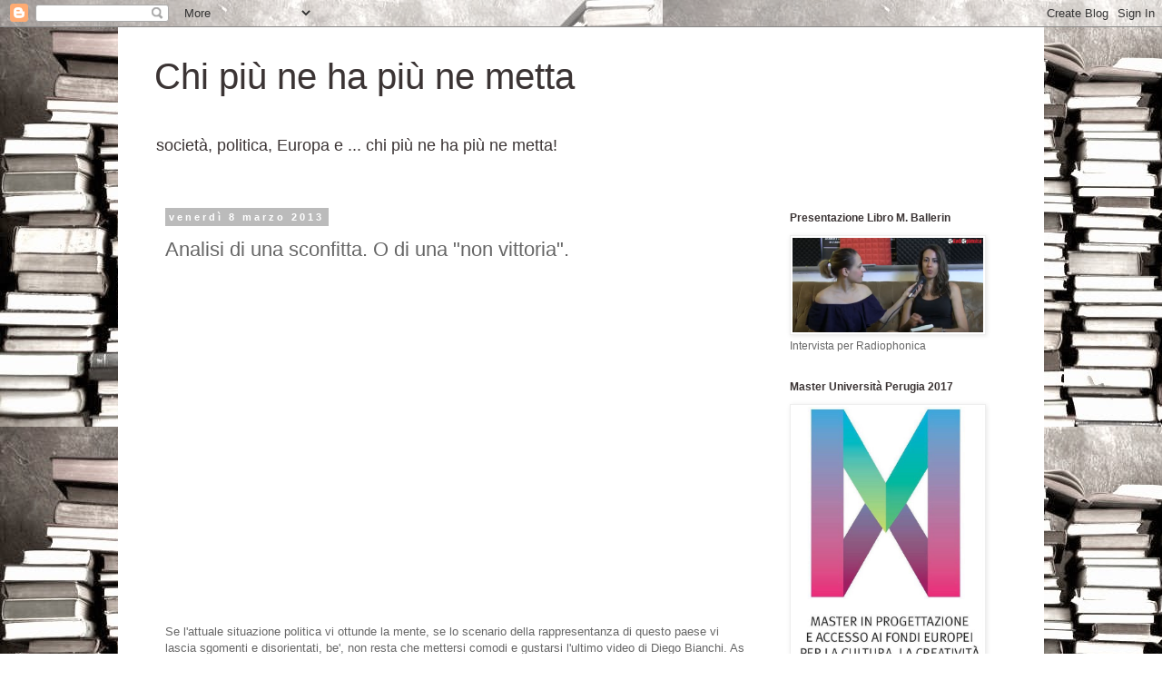

--- FILE ---
content_type: text/html; charset=UTF-8
request_url: http://chipiuneha-piunemetta.blogspot.com/2013/03/analisi-di-una-sconfitta-o-di-una-non.html
body_size: 19103
content:
<!DOCTYPE html>
<html class='v2' dir='ltr' lang='it'>
<head>
<link href='https://www.blogger.com/static/v1/widgets/335934321-css_bundle_v2.css' rel='stylesheet' type='text/css'/>
<meta content='width=1100' name='viewport'/>
<meta content='text/html; charset=UTF-8' http-equiv='Content-Type'/>
<meta content='blogger' name='generator'/>
<link href='http://chipiuneha-piunemetta.blogspot.com/favicon.ico' rel='icon' type='image/x-icon'/>
<link href='http://chipiuneha-piunemetta.blogspot.com/2013/03/analisi-di-una-sconfitta-o-di-una-non.html' rel='canonical'/>
<link rel="alternate" type="application/atom+xml" title="Chi più ne ha più ne metta - Atom" href="http://chipiuneha-piunemetta.blogspot.com/feeds/posts/default" />
<link rel="alternate" type="application/rss+xml" title="Chi più ne ha più ne metta - RSS" href="http://chipiuneha-piunemetta.blogspot.com/feeds/posts/default?alt=rss" />
<link rel="service.post" type="application/atom+xml" title="Chi più ne ha più ne metta - Atom" href="https://www.blogger.com/feeds/598617073631954172/posts/default" />

<link rel="alternate" type="application/atom+xml" title="Chi più ne ha più ne metta - Atom" href="http://chipiuneha-piunemetta.blogspot.com/feeds/9141904155967372060/comments/default" />
<!--Can't find substitution for tag [blog.ieCssRetrofitLinks]-->
<link href='https://i.ytimg.com/vi/JPyi-OuZeT8/hqdefault.jpg' rel='image_src'/>
<meta content='http://chipiuneha-piunemetta.blogspot.com/2013/03/analisi-di-una-sconfitta-o-di-una-non.html' property='og:url'/>
<meta content='Analisi di una sconfitta. O di una &quot;non vittoria&quot;. ' property='og:title'/>
<meta content='  Se l&#39;attuale situazione politica vi ottunde la mente, se lo scenario della rappresentanza di questo paese vi lascia sgomenti e disorientat...' property='og:description'/>
<meta content='https://lh3.googleusercontent.com/blogger_img_proxy/AEn0k_uAj6he5YxHrhQeiu7uHBG9WpbKm6ujSoGT-hBlTM7oza0xSwZL5K9d2WHyuh_ZVw2fzdxisnlsLAso4Go7b4fGfoWR29Ufv8HHN8x66QBy-LOe=w1200-h630-n-k-no-nu' property='og:image'/>
<title>Chi più ne ha più ne metta: Analisi di una sconfitta. O di una "non vittoria". </title>
<style id='page-skin-1' type='text/css'><!--
/*
-----------------------------------------------
Blogger Template Style
Name:     Simple
Designer: Blogger
URL:      www.blogger.com
----------------------------------------------- */
/* Content
----------------------------------------------- */
body {
font: normal normal 12px 'Trebuchet MS', Trebuchet, Verdana, sans-serif;
color: #666666;
background: #ffffff url(http://4.bp.blogspot.com/-s7j97KTHoz4/VKpq0s9hdoI/AAAAAAAACs4/nPuZVRn582Q/s1600/sfondolibri.jpg) repeat scroll top left;
padding: 0 0 0 0;
}
html body .region-inner {
min-width: 0;
max-width: 100%;
width: auto;
}
h2 {
font-size: 22px;
}
a:link {
text-decoration:none;
color: #2288bb;
}
a:visited {
text-decoration:none;
color: #888888;
}
a:hover {
text-decoration:underline;
color: #33aaff;
}
.body-fauxcolumn-outer .fauxcolumn-inner {
background: transparent none repeat scroll top left;
_background-image: none;
}
.body-fauxcolumn-outer .cap-top {
position: absolute;
z-index: 1;
height: 400px;
width: 100%;
}
.body-fauxcolumn-outer .cap-top .cap-left {
width: 100%;
background: transparent none repeat-x scroll top left;
_background-image: none;
}
.content-outer {
-moz-box-shadow: 0 0 0 rgba(0, 0, 0, .15);
-webkit-box-shadow: 0 0 0 rgba(0, 0, 0, .15);
-goog-ms-box-shadow: 0 0 0 #333333;
box-shadow: 0 0 0 rgba(0, 0, 0, .15);
margin-bottom: 1px;
}
.content-inner {
padding: 10px 40px;
}
.content-inner {
background-color: #ffffff;
}
/* Header
----------------------------------------------- */
.header-outer {
background: transparent none repeat-x scroll 0 -400px;
_background-image: none;
}
.Header h1 {
font: normal normal 40px 'Trebuchet MS',Trebuchet,Verdana,sans-serif;
color: #3b3434;
text-shadow: 0 0 0 rgba(0, 0, 0, .2);
}
.Header h1 a {
color: #3b3434;
}
.Header .description {
font-size: 18px;
color: #3b3434;
}
.header-inner .Header .titlewrapper {
padding: 22px 0;
}
.header-inner .Header .descriptionwrapper {
padding: 0 0;
}
/* Tabs
----------------------------------------------- */
.tabs-inner .section:first-child {
border-top: 0 solid #dddddd;
}
.tabs-inner .section:first-child ul {
margin-top: -1px;
border-top: 1px solid #dddddd;
border-left: 1px solid #dddddd;
border-right: 1px solid #dddddd;
}
.tabs-inner .widget ul {
background: transparent none repeat-x scroll 0 -800px;
_background-image: none;
border-bottom: 1px solid #dddddd;
margin-top: 0;
margin-left: -30px;
margin-right: -30px;
}
.tabs-inner .widget li a {
display: inline-block;
padding: .6em 1em;
font: normal normal 12px 'Trebuchet MS', Trebuchet, sans-serif;
color: #000000;
border-left: 1px solid #ffffff;
border-right: 1px solid #dddddd;
}
.tabs-inner .widget li:first-child a {
border-left: none;
}
.tabs-inner .widget li.selected a, .tabs-inner .widget li a:hover {
color: #000000;
background-color: #eeeeee;
text-decoration: none;
}
/* Columns
----------------------------------------------- */
.main-outer {
border-top: 0 solid transparent;
}
.fauxcolumn-left-outer .fauxcolumn-inner {
border-right: 1px solid transparent;
}
.fauxcolumn-right-outer .fauxcolumn-inner {
border-left: 1px solid transparent;
}
/* Headings
----------------------------------------------- */
div.widget > h2,
div.widget h2.title {
margin: 0 0 1em 0;
font: normal bold 12px 'Trebuchet MS',Trebuchet,Verdana,sans-serif;
color: #3b3434;
}
/* Widgets
----------------------------------------------- */
.widget .zippy {
color: #999999;
text-shadow: 2px 2px 1px rgba(0, 0, 0, .1);
}
.widget .popular-posts ul {
list-style: none;
}
/* Posts
----------------------------------------------- */
h2.date-header {
font: normal bold 11px Arial, Tahoma, Helvetica, FreeSans, sans-serif;
}
.date-header span {
background-color: #bbbbbb;
color: #ffffff;
padding: 0.4em;
letter-spacing: 3px;
margin: inherit;
}
.main-inner {
padding-top: 35px;
padding-bottom: 65px;
}
.main-inner .column-center-inner {
padding: 0 0;
}
.main-inner .column-center-inner .section {
margin: 0 1em;
}
.post {
margin: 0 0 45px 0;
}
h3.post-title, .comments h4 {
font: normal normal 22px 'Trebuchet MS',Trebuchet,Verdana,sans-serif;
margin: .75em 0 0;
}
.post-body {
font-size: 110%;
line-height: 1.4;
position: relative;
}
.post-body img, .post-body .tr-caption-container, .Profile img, .Image img,
.BlogList .item-thumbnail img {
padding: 2px;
background: #ffffff;
border: 1px solid #eeeeee;
-moz-box-shadow: 1px 1px 5px rgba(0, 0, 0, .1);
-webkit-box-shadow: 1px 1px 5px rgba(0, 0, 0, .1);
box-shadow: 1px 1px 5px rgba(0, 0, 0, .1);
}
.post-body img, .post-body .tr-caption-container {
padding: 5px;
}
.post-body .tr-caption-container {
color: #666666;
}
.post-body .tr-caption-container img {
padding: 0;
background: transparent;
border: none;
-moz-box-shadow: 0 0 0 rgba(0, 0, 0, .1);
-webkit-box-shadow: 0 0 0 rgba(0, 0, 0, .1);
box-shadow: 0 0 0 rgba(0, 0, 0, .1);
}
.post-header {
margin: 0 0 1.5em;
line-height: 1.6;
font-size: 90%;
}
.post-footer {
margin: 20px -2px 0;
padding: 5px 10px;
color: #666666;
background-color: #eeeeee;
border-bottom: 1px solid #eeeeee;
line-height: 1.6;
font-size: 90%;
}
#comments .comment-author {
padding-top: 1.5em;
border-top: 1px solid transparent;
background-position: 0 1.5em;
}
#comments .comment-author:first-child {
padding-top: 0;
border-top: none;
}
.avatar-image-container {
margin: .2em 0 0;
}
#comments .avatar-image-container img {
border: 1px solid #eeeeee;
}
/* Comments
----------------------------------------------- */
.comments .comments-content .icon.blog-author {
background-repeat: no-repeat;
background-image: url([data-uri]);
}
.comments .comments-content .loadmore a {
border-top: 1px solid #999999;
border-bottom: 1px solid #999999;
}
.comments .comment-thread.inline-thread {
background-color: #eeeeee;
}
.comments .continue {
border-top: 2px solid #999999;
}
/* Accents
---------------------------------------------- */
.section-columns td.columns-cell {
border-left: 1px solid transparent;
}
.blog-pager {
background: transparent url(//www.blogblog.com/1kt/simple/paging_dot.png) repeat-x scroll top center;
}
.blog-pager-older-link, .home-link,
.blog-pager-newer-link {
background-color: #ffffff;
padding: 5px;
}
.footer-outer {
border-top: 1px dashed #bbbbbb;
}
/* Mobile
----------------------------------------------- */
body.mobile  {
background-size: auto;
}
.mobile .body-fauxcolumn-outer {
background: transparent none repeat scroll top left;
}
.mobile .body-fauxcolumn-outer .cap-top {
background-size: 100% auto;
}
.mobile .content-outer {
-webkit-box-shadow: 0 0 3px rgba(0, 0, 0, .15);
box-shadow: 0 0 3px rgba(0, 0, 0, .15);
}
.mobile .tabs-inner .widget ul {
margin-left: 0;
margin-right: 0;
}
.mobile .post {
margin: 0;
}
.mobile .main-inner .column-center-inner .section {
margin: 0;
}
.mobile .date-header span {
padding: 0.1em 10px;
margin: 0 -10px;
}
.mobile h3.post-title {
margin: 0;
}
.mobile .blog-pager {
background: transparent none no-repeat scroll top center;
}
.mobile .footer-outer {
border-top: none;
}
.mobile .main-inner, .mobile .footer-inner {
background-color: #ffffff;
}
.mobile-index-contents {
color: #666666;
}
.mobile-link-button {
background-color: #2288bb;
}
.mobile-link-button a:link, .mobile-link-button a:visited {
color: #ffffff;
}
.mobile .tabs-inner .section:first-child {
border-top: none;
}
.mobile .tabs-inner .PageList .widget-content {
background-color: #eeeeee;
color: #000000;
border-top: 1px solid #dddddd;
border-bottom: 1px solid #dddddd;
}
.mobile .tabs-inner .PageList .widget-content .pagelist-arrow {
border-left: 1px solid #dddddd;
}

--></style>
<style id='template-skin-1' type='text/css'><!--
body {
min-width: 1020px;
}
.content-outer, .content-fauxcolumn-outer, .region-inner {
min-width: 1020px;
max-width: 1020px;
_width: 1020px;
}
.main-inner .columns {
padding-left: 0;
padding-right: 270px;
}
.main-inner .fauxcolumn-center-outer {
left: 0;
right: 270px;
/* IE6 does not respect left and right together */
_width: expression(this.parentNode.offsetWidth -
parseInt("0") -
parseInt("270px") + 'px');
}
.main-inner .fauxcolumn-left-outer {
width: 0;
}
.main-inner .fauxcolumn-right-outer {
width: 270px;
}
.main-inner .column-left-outer {
width: 0;
right: 100%;
margin-left: -0;
}
.main-inner .column-right-outer {
width: 270px;
margin-right: -270px;
}
#layout {
min-width: 0;
}
#layout .content-outer {
min-width: 0;
width: 800px;
}
#layout .region-inner {
min-width: 0;
width: auto;
}
body#layout div.add_widget {
padding: 8px;
}
body#layout div.add_widget a {
margin-left: 32px;
}
--></style>
<style>
    body {background-image:url(http\:\/\/4.bp.blogspot.com\/-s7j97KTHoz4\/VKpq0s9hdoI\/AAAAAAAACs4\/nPuZVRn582Q\/s1600\/sfondolibri.jpg);}
    
@media (max-width: 200px) { body {background-image:url(http\:\/\/4.bp.blogspot.com\/-s7j97KTHoz4\/VKpq0s9hdoI\/AAAAAAAACs4\/nPuZVRn582Q\/w200\/sfondolibri.jpg);}}
@media (max-width: 400px) and (min-width: 201px) { body {background-image:url(http\:\/\/4.bp.blogspot.com\/-s7j97KTHoz4\/VKpq0s9hdoI\/AAAAAAAACs4\/nPuZVRn582Q\/w400\/sfondolibri.jpg);}}
@media (max-width: 800px) and (min-width: 401px) { body {background-image:url(http\:\/\/4.bp.blogspot.com\/-s7j97KTHoz4\/VKpq0s9hdoI\/AAAAAAAACs4\/nPuZVRn582Q\/w800\/sfondolibri.jpg);}}
@media (max-width: 1200px) and (min-width: 801px) { body {background-image:url(http\:\/\/4.bp.blogspot.com\/-s7j97KTHoz4\/VKpq0s9hdoI\/AAAAAAAACs4\/nPuZVRn582Q\/w1200\/sfondolibri.jpg);}}
/* Last tag covers anything over one higher than the previous max-size cap. */
@media (min-width: 1201px) { body {background-image:url(http\:\/\/4.bp.blogspot.com\/-s7j97KTHoz4\/VKpq0s9hdoI\/AAAAAAAACs4\/nPuZVRn582Q\/w1600\/sfondolibri.jpg);}}
  </style>
<link href='https://www.blogger.com/dyn-css/authorization.css?targetBlogID=598617073631954172&amp;zx=c839496a-ee61-4379-a1d9-20d973c3212d' media='none' onload='if(media!=&#39;all&#39;)media=&#39;all&#39;' rel='stylesheet'/><noscript><link href='https://www.blogger.com/dyn-css/authorization.css?targetBlogID=598617073631954172&amp;zx=c839496a-ee61-4379-a1d9-20d973c3212d' rel='stylesheet'/></noscript>
<meta name='google-adsense-platform-account' content='ca-host-pub-1556223355139109'/>
<meta name='google-adsense-platform-domain' content='blogspot.com'/>

<!-- data-ad-client=ca-pub-8709667614695652 -->

</head>
<body class='loading variant-simplysimple'>
<div class='navbar section' id='navbar' name='Navbar'><div class='widget Navbar' data-version='1' id='Navbar1'><script type="text/javascript">
    function setAttributeOnload(object, attribute, val) {
      if(window.addEventListener) {
        window.addEventListener('load',
          function(){ object[attribute] = val; }, false);
      } else {
        window.attachEvent('onload', function(){ object[attribute] = val; });
      }
    }
  </script>
<div id="navbar-iframe-container"></div>
<script type="text/javascript" src="https://apis.google.com/js/platform.js"></script>
<script type="text/javascript">
      gapi.load("gapi.iframes:gapi.iframes.style.bubble", function() {
        if (gapi.iframes && gapi.iframes.getContext) {
          gapi.iframes.getContext().openChild({
              url: 'https://www.blogger.com/navbar/598617073631954172?po\x3d9141904155967372060\x26origin\x3dhttp://chipiuneha-piunemetta.blogspot.com',
              where: document.getElementById("navbar-iframe-container"),
              id: "navbar-iframe"
          });
        }
      });
    </script><script type="text/javascript">
(function() {
var script = document.createElement('script');
script.type = 'text/javascript';
script.src = '//pagead2.googlesyndication.com/pagead/js/google_top_exp.js';
var head = document.getElementsByTagName('head')[0];
if (head) {
head.appendChild(script);
}})();
</script>
</div></div>
<div class='body-fauxcolumns'>
<div class='fauxcolumn-outer body-fauxcolumn-outer'>
<div class='cap-top'>
<div class='cap-left'></div>
<div class='cap-right'></div>
</div>
<div class='fauxborder-left'>
<div class='fauxborder-right'></div>
<div class='fauxcolumn-inner'>
</div>
</div>
<div class='cap-bottom'>
<div class='cap-left'></div>
<div class='cap-right'></div>
</div>
</div>
</div>
<div class='content'>
<div class='content-fauxcolumns'>
<div class='fauxcolumn-outer content-fauxcolumn-outer'>
<div class='cap-top'>
<div class='cap-left'></div>
<div class='cap-right'></div>
</div>
<div class='fauxborder-left'>
<div class='fauxborder-right'></div>
<div class='fauxcolumn-inner'>
</div>
</div>
<div class='cap-bottom'>
<div class='cap-left'></div>
<div class='cap-right'></div>
</div>
</div>
</div>
<div class='content-outer'>
<div class='content-cap-top cap-top'>
<div class='cap-left'></div>
<div class='cap-right'></div>
</div>
<div class='fauxborder-left content-fauxborder-left'>
<div class='fauxborder-right content-fauxborder-right'></div>
<div class='content-inner'>
<header>
<div class='header-outer'>
<div class='header-cap-top cap-top'>
<div class='cap-left'></div>
<div class='cap-right'></div>
</div>
<div class='fauxborder-left header-fauxborder-left'>
<div class='fauxborder-right header-fauxborder-right'></div>
<div class='region-inner header-inner'>
<div class='header section' id='header' name='Intestazione'><div class='widget Header' data-version='1' id='Header1'>
<div id='header-inner'>
<div class='titlewrapper'>
<h1 class='title'>
<a href='http://chipiuneha-piunemetta.blogspot.com/'>
Chi più ne ha più ne metta
</a>
</h1>
</div>
<div class='descriptionwrapper'>
<p class='description'><span>società, politica, Europa e ... chi più ne ha più ne metta!</span></p>
</div>
</div>
</div></div>
</div>
</div>
<div class='header-cap-bottom cap-bottom'>
<div class='cap-left'></div>
<div class='cap-right'></div>
</div>
</div>
</header>
<div class='tabs-outer'>
<div class='tabs-cap-top cap-top'>
<div class='cap-left'></div>
<div class='cap-right'></div>
</div>
<div class='fauxborder-left tabs-fauxborder-left'>
<div class='fauxborder-right tabs-fauxborder-right'></div>
<div class='region-inner tabs-inner'>
<div class='tabs no-items section' id='crosscol' name='Multi-colonne'></div>
<div class='tabs no-items section' id='crosscol-overflow' name='Cross-Column 2'></div>
</div>
</div>
<div class='tabs-cap-bottom cap-bottom'>
<div class='cap-left'></div>
<div class='cap-right'></div>
</div>
</div>
<div class='main-outer'>
<div class='main-cap-top cap-top'>
<div class='cap-left'></div>
<div class='cap-right'></div>
</div>
<div class='fauxborder-left main-fauxborder-left'>
<div class='fauxborder-right main-fauxborder-right'></div>
<div class='region-inner main-inner'>
<div class='columns fauxcolumns'>
<div class='fauxcolumn-outer fauxcolumn-center-outer'>
<div class='cap-top'>
<div class='cap-left'></div>
<div class='cap-right'></div>
</div>
<div class='fauxborder-left'>
<div class='fauxborder-right'></div>
<div class='fauxcolumn-inner'>
</div>
</div>
<div class='cap-bottom'>
<div class='cap-left'></div>
<div class='cap-right'></div>
</div>
</div>
<div class='fauxcolumn-outer fauxcolumn-left-outer'>
<div class='cap-top'>
<div class='cap-left'></div>
<div class='cap-right'></div>
</div>
<div class='fauxborder-left'>
<div class='fauxborder-right'></div>
<div class='fauxcolumn-inner'>
</div>
</div>
<div class='cap-bottom'>
<div class='cap-left'></div>
<div class='cap-right'></div>
</div>
</div>
<div class='fauxcolumn-outer fauxcolumn-right-outer'>
<div class='cap-top'>
<div class='cap-left'></div>
<div class='cap-right'></div>
</div>
<div class='fauxborder-left'>
<div class='fauxborder-right'></div>
<div class='fauxcolumn-inner'>
</div>
</div>
<div class='cap-bottom'>
<div class='cap-left'></div>
<div class='cap-right'></div>
</div>
</div>
<!-- corrects IE6 width calculation -->
<div class='columns-inner'>
<div class='column-center-outer'>
<div class='column-center-inner'>
<div class='main section' id='main' name='Principale'><div class='widget Blog' data-version='1' id='Blog1'>
<div class='blog-posts hfeed'>

          <div class="date-outer">
        
<h2 class='date-header'><span>venerdì 8 marzo 2013</span></h2>

          <div class="date-posts">
        
<div class='post-outer'>
<div class='post hentry uncustomized-post-template' itemprop='blogPost' itemscope='itemscope' itemtype='http://schema.org/BlogPosting'>
<meta content='https://i.ytimg.com/vi/JPyi-OuZeT8/hqdefault.jpg' itemprop='image_url'/>
<meta content='598617073631954172' itemprop='blogId'/>
<meta content='9141904155967372060' itemprop='postId'/>
<a name='9141904155967372060'></a>
<h3 class='post-title entry-title' itemprop='name'>
Analisi di una sconfitta. O di una "non vittoria". 
</h3>
<div class='post-header'>
<div class='post-header-line-1'></div>
</div>
<div class='post-body entry-content' id='post-body-9141904155967372060' itemprop='description articleBody'>
<iframe allowfullscreen="" frameborder="0" height="360" src="http://www.youtube.com/embed/JPyi-OuZeT8?rel=0" width="640"></iframe><br />
<br />
Se l'attuale situazione politica vi ottunde la mente, se lo scenario della rappresentanza di questo paese vi lascia sgomenti e disorientati, be', non resta che mettersi comodi e gustarsi l'ultimo video di Diego Bianchi. As usual, illuminante.
<div style='clear: both;'></div>
</div>
<div class='post-footer'>
<div class='post-footer-line post-footer-line-1'>
<span class='post-author vcard'>
Pubblicato da
<span class='fn' itemprop='author' itemscope='itemscope' itemtype='http://schema.org/Person'>
<meta content='https://www.blogger.com/profile/13176814621312291629' itemprop='url'/>
<a class='g-profile' href='https://www.blogger.com/profile/13176814621312291629' rel='author' title='author profile'>
<span itemprop='name'>Unknown</span>
</a>
</span>
</span>
<span class='post-timestamp'>
alle
<meta content='http://chipiuneha-piunemetta.blogspot.com/2013/03/analisi-di-una-sconfitta-o-di-una-non.html' itemprop='url'/>
<a class='timestamp-link' href='http://chipiuneha-piunemetta.blogspot.com/2013/03/analisi-di-una-sconfitta-o-di-una-non.html' rel='bookmark' title='permanent link'><abbr class='published' itemprop='datePublished' title='2013-03-08T13:02:00+01:00'>13:02</abbr></a>
</span>
<span class='post-comment-link'>
</span>
<span class='post-icons'>
<span class='item-control blog-admin pid-1408764409'>
<a href='https://www.blogger.com/post-edit.g?blogID=598617073631954172&postID=9141904155967372060&from=pencil' title='Modifica post'>
<img alt='' class='icon-action' height='18' src='https://resources.blogblog.com/img/icon18_edit_allbkg.gif' width='18'/>
</a>
</span>
</span>
<div class='post-share-buttons goog-inline-block'>
<a class='goog-inline-block share-button sb-email' href='https://www.blogger.com/share-post.g?blogID=598617073631954172&postID=9141904155967372060&target=email' target='_blank' title='Invia tramite email'><span class='share-button-link-text'>Invia tramite email</span></a><a class='goog-inline-block share-button sb-blog' href='https://www.blogger.com/share-post.g?blogID=598617073631954172&postID=9141904155967372060&target=blog' onclick='window.open(this.href, "_blank", "height=270,width=475"); return false;' target='_blank' title='Postalo sul blog'><span class='share-button-link-text'>Postalo sul blog</span></a><a class='goog-inline-block share-button sb-twitter' href='https://www.blogger.com/share-post.g?blogID=598617073631954172&postID=9141904155967372060&target=twitter' target='_blank' title='Condividi su X'><span class='share-button-link-text'>Condividi su X</span></a><a class='goog-inline-block share-button sb-facebook' href='https://www.blogger.com/share-post.g?blogID=598617073631954172&postID=9141904155967372060&target=facebook' onclick='window.open(this.href, "_blank", "height=430,width=640"); return false;' target='_blank' title='Condividi su Facebook'><span class='share-button-link-text'>Condividi su Facebook</span></a><a class='goog-inline-block share-button sb-pinterest' href='https://www.blogger.com/share-post.g?blogID=598617073631954172&postID=9141904155967372060&target=pinterest' target='_blank' title='Condividi su Pinterest'><span class='share-button-link-text'>Condividi su Pinterest</span></a>
</div>
</div>
<div class='post-footer-line post-footer-line-2'>
<span class='post-labels'>
Etichette:
<a href='http://chipiuneha-piunemetta.blogspot.com/search/label/Diego%20Bianchi' rel='tag'>Diego Bianchi</a>,
<a href='http://chipiuneha-piunemetta.blogspot.com/search/label/Diletta%20Paoletti' rel='tag'>Diletta Paoletti</a>,
<a href='http://chipiuneha-piunemetta.blogspot.com/search/label/Mario%20Monti' rel='tag'>Mario Monti</a>,
<a href='http://chipiuneha-piunemetta.blogspot.com/search/label/Partito%20democratico' rel='tag'>Partito democratico</a>,
<a href='http://chipiuneha-piunemetta.blogspot.com/search/label/Pd' rel='tag'>Pd</a>,
<a href='http://chipiuneha-piunemetta.blogspot.com/search/label/Pier%20Luigi%20Bersani' rel='tag'>Pier Luigi Bersani</a>,
<a href='http://chipiuneha-piunemetta.blogspot.com/search/label/Silvio%20Berlusconi' rel='tag'>Silvio Berlusconi</a>,
<a href='http://chipiuneha-piunemetta.blogspot.com/search/label/Zoro' rel='tag'>Zoro</a>
</span>
</div>
<div class='post-footer-line post-footer-line-3'>
<span class='post-location'>
</span>
</div>
</div>
</div>
<div class='comments' id='comments'>
<a name='comments'></a>
<h4>Nessun commento:</h4>
<div id='Blog1_comments-block-wrapper'>
<dl class='avatar-comment-indent' id='comments-block'>
</dl>
</div>
<p class='comment-footer'>
<div class='comment-form'>
<a name='comment-form'></a>
<h4 id='comment-post-message'>Posta un commento</h4>
<p>
</p>
<a href='https://www.blogger.com/comment/frame/598617073631954172?po=9141904155967372060&hl=it&saa=85391&origin=http://chipiuneha-piunemetta.blogspot.com' id='comment-editor-src'></a>
<iframe allowtransparency='true' class='blogger-iframe-colorize blogger-comment-from-post' frameborder='0' height='410px' id='comment-editor' name='comment-editor' src='' width='100%'></iframe>
<script src='https://www.blogger.com/static/v1/jsbin/2830521187-comment_from_post_iframe.js' type='text/javascript'></script>
<script type='text/javascript'>
      BLOG_CMT_createIframe('https://www.blogger.com/rpc_relay.html');
    </script>
</div>
</p>
</div>
</div>
<div class='inline-ad'>
<script type="text/javascript"><!--
google_ad_client="pub-8709667614695652";
google_ad_host="pub-1556223355139109";
google_ad_width=300;
google_ad_height=250;
google_ad_format="300x250_as";
google_ad_type="text_image";
google_ad_host_channel="0001+S0009+L0007";
google_color_border="FFF9EE";
google_color_bg="FFF9EE";
google_color_link="993300";
google_color_url="666555";
google_color_text="222222";
//--></script>
<script type="text/javascript"
  src="http://pagead2.googlesyndication.com/pagead/show_ads.js">
</script>
</div>

        </div></div>
      
</div>
<div class='blog-pager' id='blog-pager'>
<span id='blog-pager-newer-link'>
<a class='blog-pager-newer-link' href='http://chipiuneha-piunemetta.blogspot.com/2013/03/tablet-vs-carta_8128.html' id='Blog1_blog-pager-newer-link' title='Post più recente'>Post più recente</a>
</span>
<span id='blog-pager-older-link'>
<a class='blog-pager-older-link' href='http://chipiuneha-piunemetta.blogspot.com/2013/03/parole-parole-parole.html' id='Blog1_blog-pager-older-link' title='Post più vecchio'>Post più vecchio</a>
</span>
<a class='home-link' href='http://chipiuneha-piunemetta.blogspot.com/'>Home page</a>
</div>
<div class='clear'></div>
<div class='post-feeds'>
<div class='feed-links'>
Iscriviti a:
<a class='feed-link' href='http://chipiuneha-piunemetta.blogspot.com/feeds/9141904155967372060/comments/default' target='_blank' type='application/atom+xml'>Commenti sul post (Atom)</a>
</div>
</div>
</div></div>
</div>
</div>
<div class='column-left-outer'>
<div class='column-left-inner'>
<aside>
</aside>
</div>
</div>
<div class='column-right-outer'>
<div class='column-right-inner'>
<aside>
<div class='sidebar section' id='sidebar-right-1'><div class='widget Image' data-version='1' id='Image4'>
<h2>Presentazione Libro M. Ballerin</h2>
<div class='widget-content'>
<a href='https://www.youtube.com/watch?v=wzYXP2ZdzjY&t=57s'>
<img alt='Presentazione Libro M. Ballerin' height='104' id='Image4_img' src='https://blogger.googleusercontent.com/img/b/R29vZ2xl/AVvXsEi7_8qxo6g7rnrNFdR-i_tMIM0kD3s3mLwEeDmm8__gNxaIkAYkvwCHzAyWUThRwgymCXUDhamjP10HNXCr2yQouIGyYskdcpFMR_u4PXH1BVPgxscIoeHVgmpvrbxTvdQwIHBBMIcsK4Vz/s1600/radioph.png' width='210'/>
</a>
<br/>
<span class='caption'>Intervista per Radiophonica</span>
</div>
<div class='clear'></div>
</div><div class='widget Image' data-version='1' id='Image10'>
<h2>Master Università Perugia 2017</h2>
<div class='widget-content'>
<a href='http://www.scipol.unipg.it/corsi-di-studio/master-di-i-livello/progettazione-e-accesso-ai-fondi-europei-per-la-cultura-la-creativita-e-il-multimediale'>
<img alt='Master Università Perugia 2017' height='311' id='Image10_img' src='https://blogger.googleusercontent.com/img/b/R29vZ2xl/AVvXsEgTNGxMTZQexWVoos7ueXNPijMJoviHw1ODzunSb8nyFvcQB-y6vpfXu9t6f49dsJk-wil36sdGWwjE7Qk2UCiLQPn9TSF8W7wHMlipgrYOY7C3eu8vOF2QCpgk7o-vlrGNXmBxzSbp1tDa/s1600/IMG_0268.JPG' width='210'/>
</a>
<br/>
<span class='caption'>Mi occupo di concept e tutoring del Master. Clicca sull'immagine per informazioni</span>
</div>
<div class='clear'></div>
</div><div class='widget Image' data-version='1' id='Image13'>
<h2>IJF2016</h2>
<div class='widget-content'>
<a href='https://youtu.be/LsDSWa1EqsU'>
<img alt='IJF2016' height='193' id='Image13_img' src='https://blogger.googleusercontent.com/img/b/R29vZ2xl/AVvXsEgTBBwiaultT9b3vdV6L64LqUuDcKT4B_JCKdFN5JdG-UxjZDKmjLx-jCtTlALPy6xE4JxezUy8XF7G_-kg8bS2IWi0QafW1vitlpxQEaQiIMqrGdiY609krNQQFG4w1TkizvRg3GB2-dXi/s1600-r/10.png' width='252'/>
</a>
<br/>
<span class='caption'>"Comunicare l'Europa: una sfida tutta da affrontare". Clicca sul logo per vedere il video dell'evento al Festival internazionale del giornalismo di Perugia</span>
</div>
<div class='clear'></div>
</div><div class='widget AdSense' data-version='1' id='AdSense2'>
<div class='widget-content'>
<script type="text/javascript">
    google_ad_client = "ca-pub-8709667614695652";
    google_ad_host = "ca-host-pub-1556223355139109";
    google_ad_host_channel = "L0001";
    google_ad_slot = "5566430111";
    google_ad_width = 250;
    google_ad_height = 250;
</script>
<!-- chipiuneha-piunemetta_sidebar-right-1_AdSense2_250x250_as -->
<script type="text/javascript"
src="//pagead2.googlesyndication.com/pagead/show_ads.js">
</script>
<div class='clear'></div>
</div>
</div><div class='widget PageList' data-version='1' id='PageList1'>
<h2>Pagine</h2>
<div class='widget-content'>
<ul>
<li>
<a href='http://chipiuneha-piunemetta.blogspot.com/'>HOME PAGE</a>
</li>
<li>
<a href='http://chipiuneha-piunemetta.blogspot.com/p/chi-sono.html'>CHI SONO</a>
</li>
<li>
<a href='http://chipiuneha-piunemetta.blogspot.com/p/il-blog.html'>IL BLOG</a>
</li>
<li>
<a href='http://chipiuneha-piunemetta.blogspot.com/p/recensioni-libri.html'>LIBRI E FILM</a>
</li>
<li>
<a href='http://chipiuneha-piunemetta.blogspot.com/p/interviste.html'>INTERVISTE</a>
</li>
<li>
<a href='http://chipiuneha-piunemetta.blogspot.com/p/foto.html'>FOTO</a>
</li>
<li>
<a href='http://chipiuneha-piunemetta.blogspot.com/p/contatti.html'>CONTATTI</a>
</li>
</ul>
<div class='clear'></div>
</div>
</div><div class='widget Text' data-version='1' id='Text1'>
<div class='widget-content'>
<!--StartFragment-->  <p class="MsoNormal" style="line-height: 12.0pt;"><span class="Apple-style-span"  style="color:#333333;">Fortunata volava solitaria nella notte amburghese.<o:p></o:p></span></p>  <p class="MsoNormal" style="line-height: 12.0pt;"><span class="Apple-style-span"  style="color:#333333;">&#171;Volo! Zorba! So volare!&#187; strideva euforica dal vasto cielo grigio. <o:p></o:p></span></p>  <p class="MsoNormal" style="line-height: 12.0pt;"><span class="Apple-style-span"  style="color:#333333;">L&#8217;umano accarezzò il dorso del gatto. &#171;Bene, gatto. Ci siamo riusciti&#187; disse sospirando<o:p></o:p></span></p>  <p class="MsoNormal" style="line-height: 12.0pt;"><span class="Apple-style-span"  style="color:#333333;">&#171;Sì, sull&#8217;orlo del baratro ha capito la cosa più importante&#187; miagolò Zorba.<o:p></o:p></span></p>  <p class="MsoNormal" style="line-height: 12.0pt;"><span class="Apple-style-span"  style="color:#333333;">&#171;Ah sì? E cosa ha capito?&#187; chiese l&#8217;umano<o:p></o:p></span></p>  <p class="MsoNormal" style="line-height: 12.0pt;"><span class="Apple-style-span"  style="color:#333333;">&#171;Che vola solo chi osa farlo&#187; miagolò Zorba.</span></p><p align="right" class="MsoNormal" style="text-align: right;"><span class="Apple-style-span"  style="color:#333333;">Luis Sepúlveda, </span><i><span class="Apple-style-span"  style="color:#333333;">Storia di una gabbianella e del gatto che le insegnò a volare</span><span class="Apple-style-span"  style="color:#990000;"><o:p></o:p></span></i></p>  <p class="MsoNormal"><span class="Apple-style-span"  style="color:#990000;"> </span><o:p></o:p></p>  <p class="MsoNormal"> <o:p></o:p></p>  <!--EndFragment-->
</div>
<div class='clear'></div>
</div><div class='widget Image' data-version='1' id='Image12'>
<h2>International Journalism Festival 2015 - Comunicazione europea: il labirinto multilivello</h2>
<div class='widget-content'>
<a href='http://www.festivaldelgiornalismo.com/programme/2015/communicating-europe-the-multi-storey-labyrinth'>
<img alt='International Journalism Festival 2015 - Comunicazione europea: il labirinto multilivello' height='172' id='Image12_img' src='https://blogger.googleusercontent.com/img/b/R29vZ2xl/AVvXsEjoqOV1q2xOfy-g5q5tAquNfP6ZePhIdMSFo1Mvdvp-XvdkniQpDUmA2CeSJQZ_1hLOvG7Q6uGxtaWgGX6FnpTpWeX6juEfdmvLmEhXGOFR2GxooQFQvJSi4KkroM7QpSCpfvZGhDVfXu3_/s1600/logo2.png' width='210'/>
</a>
<br/>
<span class='caption'>Ho partecipato alla IX edizione del Festival del Giornalismo di Perugia! Appuntamento il 15 aprile.</span>
</div>
<div class='clear'></div>
</div><div class='widget Image' data-version='1' id='Image11'>
<h2>Turchia, Ue faccia sentire la sua voce</h2>
<div class='widget-content'>
<a href='http://www.huffingtonpost.it/media-initiative/turchia-ue-faccia-sentire-la-sua-voce_b_5050237.html'>
<img alt='Turchia, Ue faccia sentire la sua voce' height='200' id='Image11_img' src='https://blogger.googleusercontent.com/img/b/R29vZ2xl/AVvXsEhQHbKO8ZebEi8T5vxTceqqwLN_nZg-VPB-lFIDxbkrzf6iF3eYmBP7SRRw-txamuZJBhmEhrTwxu6FJUiUi3nJuvT_yX786AsqSAJ894GD6BdiR44OmGTptZ2SdYagTaCxFGkeLkiP05W2/s1600/Huffington-Post.jpeg' width='200'/>
</a>
<br/>
<span class='caption'>Il mio articolo sull'Huffington Post (blog Media Initiative) sulla deriva liberticida del governo Erdogan. Clicca sull'immagine per leggerlo.</span>
</div>
<div class='clear'></div>
</div><div class='widget Image' data-version='1' id='Image8'>
<h2>L'inchiesta sui pendolari</h2>
<div class='widget-content'>
<a href='http://espresso.repubblica.it/inchieste/2014/01/09/news/perche-essere-pendolari-e-un-incubo-1.148290'>
<img alt='L&#39;inchiesta sui pendolari' height='275' id='Image8_img' src='https://blogger.googleusercontent.com/img/b/R29vZ2xl/AVvXsEj1e-4B9FU79UGtgEzGVMsK8Mq7DhxisNoj_V4ENdAsnp2S-0ZkBNn-qWs61ZbEx9G9WwBnfkl-9D1JJjzrf0JoveYkrq9NSC4k1DOEo81qROJWJDnb1bvk_4Z8dWpbfloLSt5pSmfWhHKe/s1600/BdjJ3NlCcAA0SdD.png' width='220'/>
</a>
<br/>
<span class='caption'>In edicola fino al 17/01 l'inchiesta sul trasporto pubblico locale alla quale ho collaborato. Clicca sulla copertina per la versione on-line!</span>
</div>
<div class='clear'></div>
</div><div class='widget Image' data-version='1' id='Image7'>
<h2>In onda su Rai Scuola!</h2>
<div class='widget-content'>
<a href='http://youtu.be/07bqJLpor-E'>
<img alt='In onda su Rai Scuola!' height='146' id='Image7_img' src='https://blogger.googleusercontent.com/img/b/R29vZ2xl/AVvXsEho_4OhiXTLqMt6wqL3nBz3FnHqrhzvqokbGGVzgvOQnQEGmOmYVC_HJExVMEP31RLO5VVPz5FdLj2dv2bOfwrCaWvWSSdXtk3H4mTnd-qrp4k0-DEff5UUCT-QIg19FLdi_jmhzn7OJ_29/s1600/DSC_4309-1.jpg' width='220'/>
</a>
<br/>
<span class='caption'>La mia intervista per Rai Scuola, all'interno della trasmissione LegaliTAG. Clicca sulla foto per guardare il video!</span>
</div>
<div class='clear'></div>
</div><div class='widget Image' data-version='1' id='Image9'>
<h2>Il mio canale YT</h2>
<div class='widget-content'>
<a href='http://www.youtube.com/channel/UCrWXQ1TTsHi2fmVYJpRfy6g'>
<img alt='Il mio canale YT' height='210' id='Image9_img' src='https://blogger.googleusercontent.com/img/b/R29vZ2xl/AVvXsEg_J66sagIXvwxlg1VqNp_JcYI3N814uqsYYB1H3rOaZzdJxnes3F5RiCccvVfZjsM0wcwxaGGhBZtQW3TkmAZRS5p3nc5cXnws_CrALF7HZ43TkZnNnmQs_4D08zlKcqTbhsq1pSrzTCLH/s1600/Unknown-2.%2528null%2529' width='210'/>
</a>
<br/>
</div>
<div class='clear'></div>
</div><div class='widget Image' data-version='1' id='Image1'>
<div class='widget-content'>
<a href='http://linkedin.com/pub/diletta-paoletti/35/15b/4b0'>
<img alt='' height='31' id='Image1_img' src='https://blogger.googleusercontent.com/img/b/R29vZ2xl/AVvXsEiFrXeOeHcfRjl_7V_wZwLgbw4JM-LKnna2DuKBEHEP7sPgz0tTqAcLid9L4Xaty2WZZv8RKQieFuIejqEOGyoj1T4nW5J70xXRoEgEXzWyGQ7s-aB1DWRbeHV0BJnwVWeQV5PkcL2L3hAm/s380/btn_viewmy_160x33_it_IT.png' width='150'/>
</a>
<br/>
</div>
<div class='clear'></div>
</div><div class='widget Image' data-version='1' id='Image2'>
<div class='widget-content'>
<a href='http://www.facebook.com/pages/Chi-più-ne-ha-più-ne-metta/281647065190659'>
<img alt='' height='57' id='Image2_img' src='https://blogger.googleusercontent.com/img/b/R29vZ2xl/AVvXsEjZpZ59cQEHSafvxL97kVqB-asM98HGxL4ofQaoF6DGSWC-KqLdah4Dwi6dO_7sbANsEy3UXDOqqyf85cDGhQZ-lPHHiZgjsihsJUZND_KgZwlXoOG1w6QYkt5w-4yMRWDP9UXjed2utqbq/s150/logofb.jpg' width='150'/>
</a>
<br/>
</div>
<div class='clear'></div>
</div><div class='widget Image' data-version='1' id='Image3'>
<div class='widget-content'>
<a href='http://twitter.com/DilettaPblogger'>
<img alt='' height='37' id='Image3_img' src='https://blogger.googleusercontent.com/img/b/R29vZ2xl/AVvXsEjLmn7JuqbjPC2cBSabJMAKqBw2FvHAh8I2i3KxO4AYH8xNqnDIWkv8Cwb2aQHM9stuQ2JMCM78DUfGCqFfx0W248WmPgVq2sFbGajTlACNnE4qoV9Wv2EEK497YTjk4iwyBYsSh2KSKYzg/s270/full_logo_blue.png' width='200'/>
</a>
<br/>
</div>
<div class='clear'></div>
</div><div class='widget Image' data-version='1' id='Image6'>
<h2>Hai mai sentito parlare d'Europa?</h2>
<div class='widget-content'>
<a href='http://www.youtube.com/watch?v=Btrgh-5RhmE'>
<img alt='Hai mai sentito parlare d&#39;Europa?' height='150' id='Image6_img' src='https://blogger.googleusercontent.com/img/b/R29vZ2xl/AVvXsEgUvOKeWB1yOqZ3jI80vv7UpUFTdhEI3dr-QQIzHfkoXBuabnIPZX8BuMmKcsMpXuFIRSJ48OsFi0zyL6g_S-3ZWmWCp2TCijj9UZwuHUTYm64jVs51f_y_w_UXnyFEyn08HuMvrdlFwt-S/s270/foto-5.JPG' width='150'/>
</a>
<br/>
<span class='caption'>Ho partecipato alla settima edizione del Festival Internazionale del Giornalismo 2013! Clicca sull'immagine per guardare il video!</span>
</div>
<div class='clear'></div>
</div><div class='widget Image' data-version='1' id='Image5'>
<h2>L'Altra Europa - Radio24</h2>
<div class='widget-content'>
<a href='http://www.radio24.ilsole24ore.com/main.php?articolo=perugia-festival-giornalismo-immigrazione-giovani-geopolitica-caparezza'>
<img alt='L&#39;Altra Europa - Radio24' height='150' id='Image5_img' src='https://blogger.googleusercontent.com/img/b/R29vZ2xl/AVvXsEi_Cv1mgv-f9FivtSp7o7Gk6yRaul3dWI1UxrNXLXLsWR6iVbSV3Qms1u8AfVbNwjhN-jQAc2QcqsFkmSIypSlJxufd8g3g2PMT_qepqgdvSxQP7hDM1NMNKOilusWIsyS__Ia9vnJDq5tl/s270/radio24.jpg' width='150'/>
</a>
<br/>
<span class='caption'>Ho partecipato a L'Altra Europa, il programma di Radio24 condotto da Federico Taddia. Ascolta la puntata!</span>
</div>
<div class='clear'></div>
</div><div class='widget Profile' data-version='1' id='Profile1'>
<h2>Informazioni personali</h2>
<div class='widget-content'>
<dl class='profile-datablock'>
<dt class='profile-data'>
<a class='profile-name-link g-profile' href='https://www.blogger.com/profile/13176814621312291629' rel='author' style='background-image: url(//www.blogger.com/img/logo-16.png);'>
Unknown
</a>
</dt>
</dl>
<a class='profile-link' href='https://www.blogger.com/profile/13176814621312291629' rel='author'>Visualizza il mio profilo completo</a>
<div class='clear'></div>
</div>
</div><div class='widget PopularPosts' data-version='1' id='PopularPosts1'>
<h2>Post più popolari</h2>
<div class='widget-content popular-posts'>
<ul>
<li>
<div class='item-content'>
<div class='item-thumbnail'>
<a href='http://chipiuneha-piunemetta.blogspot.com/2018/01/sacchetto-mon-amour.html' target='_blank'>
<img alt='' border='0' src='https://blogger.googleusercontent.com/img/b/R29vZ2xl/AVvXsEhnnapcwMFD1vHvmFNbt8UD984bPqWznatpNrgx4VEUQxRuV-vGus21Sksis_tzKggYw_6Wdy3L6VM0splx6hlHYYefxHfetXN1jHBl2M7T7bZ21lmJDrv2TgkSHa6r_7EzmTlo6PBI_Qhe/w72-h72-p-k-no-nu/DPB9yt3UQAEw4FE.jpg'/>
</a>
</div>
<div class='item-title'><a href='http://chipiuneha-piunemetta.blogspot.com/2018/01/sacchetto-mon-amour.html'>Sacchetto, mon amour</a></div>
<div class='item-snippet'>       Sacchetti a pagamento, ce lo chiede l&#39;Europa.&#160; Non proprio: sarebbe bene chiarire che l&#39;obbligo di mettere a pagamento le bus...</div>
</div>
<div style='clear: both;'></div>
</li>
<li>
<div class='item-content'>
<div class='item-thumbnail'>
<a href='http://chipiuneha-piunemetta.blogspot.com/2015/05/guerra-di-trincea.html' target='_blank'>
<img alt='' border='0' src='https://blogger.googleusercontent.com/img/b/R29vZ2xl/AVvXsEisg6WVOgYSuu7BfatAQL0htTVbUG-usT4GgryxNbASE6idCnaPkVjJ8728IfUb0xtP2zQGg7u9o88BpX6NeWTDg92eNRSD7M5Jo-KZOf3_IddbsuZljCgxAMb6ywAGLc4KkhO2OL8DgtnV/w72-h72-p-k-no-nu/prima_guerra.jpg'/>
</a>
</div>
<div class='item-title'><a href='http://chipiuneha-piunemetta.blogspot.com/2015/05/guerra-di-trincea.html'>Guerra di trincea </a></div>
<div class='item-snippet'>      Oggi, 24 maggio 2015 , ricorre il 100&#176; anniversario dell&#39;entrata dell&#39;Italia nella Grande Guerra . Mi viene allora in mente un...</div>
</div>
<div style='clear: both;'></div>
</li>
<li>
<div class='item-content'>
<div class='item-thumbnail'>
<a href='http://chipiuneha-piunemetta.blogspot.com/2014/03/berkin.html' target='_blank'>
<img alt='' border='0' src='https://lh3.googleusercontent.com/blogger_img_proxy/AEn0k_tMsv0tYa7Z_utdy0snlWHVOU5HhXF8a9MiRp8MPg88S4P6wMAuRixNQ_2ehdo6UqR8VYTMR_vGAfpegYfrETtxShGu0_IuZ5RCouemcubebByA=w72-h72-n-k-no-nu'/>
</a>
</div>
<div class='item-title'><a href='http://chipiuneha-piunemetta.blogspot.com/2014/03/berkin.html'>Berkin </a></div>
<div class='item-snippet'>  Dopo nove mesi di coma, è morto oggi - martedì 12 marzo - Berkin Elvan.&#160;  Giovanissimo, 15 anni, era stato colpito alla testa da una grana...</div>
</div>
<div style='clear: both;'></div>
</li>
<li>
<div class='item-content'>
<div class='item-thumbnail'>
<a href='http://chipiuneha-piunemetta.blogspot.com/2013/05/la-grande-bellezza.html' target='_blank'>
<img alt='' border='0' src='https://blogger.googleusercontent.com/img/b/R29vZ2xl/AVvXsEheMOR8ZktW6BtoJu_rpeQTHzrdzZmYDufd7edVYX0U_SjSciLUS_ydw8Q0bvuFdZMl0a4Q_Ud90yCrjiYTDaU7_kzBsGrq5hns-zHZUjEtTvyEMDOf8clM9XRu27RrRBfnFHsncgZ23fVP/w72-h72-p-k-no-nu/trailer-la-grande-bellezza-14041.jpg'/>
</a>
</div>
<div class='item-title'><a href='http://chipiuneha-piunemetta.blogspot.com/2013/05/la-grande-bellezza.html'>La Grande Bellezza</a></div>
<div class='item-snippet'>              Toni Servillo è Jep Gambardella nel film di Paolo Sorrentino, La Grande Bellezza      La Grande Bellezza, un film di Paolo Sor...</div>
</div>
<div style='clear: both;'></div>
</li>
<li>
<div class='item-content'>
<div class='item-thumbnail'>
<a href='http://chipiuneha-piunemetta.blogspot.com/2013/09/io-la-conoscevo-bene-in-una-domenica.html' target='_blank'>
<img alt='' border='0' src='https://blogger.googleusercontent.com/img/b/R29vZ2xl/AVvXsEjCTQUQMrIu3mnESYJWCm_JxHD3j5DrfEu8OJhEA06Wom-njWKlY2uiitcIJ-p2woakChPYA-K4KbMuHl5OmcV8Lrq991Sb-bLOyeShLPEqFMCtNSylESz_5C70J5CeAO9mvlMzM_R3QvW9/w72-h72-p-k-no-nu/tumblr_lstc1viASZ1qicnepo1_500.jpg'/>
</a>
</div>
<div class='item-title'><a href='http://chipiuneha-piunemetta.blogspot.com/2013/09/io-la-conoscevo-bene-in-una-domenica.html'>Io la conoscevo bene, in una domenica pomeriggio</a></div>
<div class='item-snippet'>  Stefania Sandrelli è Adriana nel film di Antonio Pietrangeli &quot;Io la conoscevo bene&quot;                     Capita&#160; &#8211;&#160;in una domenic...</div>
</div>
<div style='clear: both;'></div>
</li>
<li>
<div class='item-content'>
<div class='item-thumbnail'>
<a href='http://chipiuneha-piunemetta.blogspot.com/2014/04/di-europa-si-deve-parlare.html' target='_blank'>
<img alt='' border='0' src='https://lh3.googleusercontent.com/blogger_img_proxy/AEn0k_ulsiXLPSs-UVtr9m077C6LLaLZV3LTZcXwSecA38MQFnPXk0b5QrJXOAJ9IMX9JpYh7s_3Ju-7-uYPDIQ1DSgG3mvH5oscZYZqk9_qjCwmrrxa6Q=w72-h72-n-k-no-nu'/>
</a>
</div>
<div class='item-title'><a href='http://chipiuneha-piunemetta.blogspot.com/2014/04/di-europa-si-deve-parlare.html'>Di Europa si deve parlare</a></div>
<div class='item-snippet'>  Le elezioni europee si avvicinano.  E anche la Rai  si mobilita per sensibilizzare il pubblico a quello che - nonostante bordate demagogic...</div>
</div>
<div style='clear: both;'></div>
</li>
<li>
<div class='item-content'>
<div class='item-thumbnail'>
<a href='http://chipiuneha-piunemetta.blogspot.com/2012/01/giuliano-ferrara-e-il-berlusconi.html' target='_blank'>
<img alt='' border='0' src='https://blogger.googleusercontent.com/img/b/R29vZ2xl/AVvXsEjk0sZkX3hovG-ET0Ofz4oB-aUfxAJHUs7H7Fo_g-zOydzTl-GF6C1RvBDPYp1RA-LzpvcOWjvCZtQmutPS7ANu92ejWsp8-M23skkDvZ7q4UNi4jPF-7oefaNL-w1uQTzns0rCvcbgdH0k/w72-h72-p-k-no-nu/ferraratv-580x387.jpg'/>
</a>
</div>
<div class='item-title'><a href='http://chipiuneha-piunemetta.blogspot.com/2012/01/giuliano-ferrara-e-il-berlusconi.html'>Giuliano Ferrara e il Berlusconi redivivo</a></div>
<div class='item-snippet'>                       Giuliano Ferrara      &#8220;Ecco che Berlusconi qualcosa potrebbe fare. Non la minaccia di staccare la spina, ma far corre...</div>
</div>
<div style='clear: both;'></div>
</li>
<li>
<div class='item-content'>
<div class='item-thumbnail'>
<a href='http://chipiuneha-piunemetta.blogspot.com/2012/02/piu-che-amici.html' target='_blank'>
<img alt='' border='0' src='https://blogger.googleusercontent.com/img/b/R29vZ2xl/AVvXsEirMWHLUaKegOBuFSldMEf9iSKSBwpaWIlOn2N89C6HWBwG_eefKX4Ws6zROMK67ERirc6IRVFJizIENDnE5OPkIuzuq0fG_bPEiC0kHW57K5XDWCH1emy4QXZWzcaTWhlYrW2ErhmWMddu/w72-h72-p-k-no-nu/into.png'/>
</a>
</div>
<div class='item-title'><a href='http://chipiuneha-piunemetta.blogspot.com/2012/02/piu-che-amici.html'>Più che amici</a></div>
<div class='item-snippet'>  Omar Sy e Francois Cluzet in &quot; Intouchables &quot;                           Prendete gli opposti e metteteli insieme . La caotica e ...</div>
</div>
<div style='clear: both;'></div>
</li>
<li>
<div class='item-content'>
<div class='item-thumbnail'>
<a href='http://chipiuneha-piunemetta.blogspot.com/2011/11/come-neve-al-sole.html' target='_blank'>
<img alt='' border='0' src='https://blogger.googleusercontent.com/img/b/R29vZ2xl/AVvXsEjd5NOv9owKFJCXgmsJYIcL5wQAg7UsuYDs_eIOTdQu5fx8GtzZuzRFrIbGdaAzNE95H-zDBqIfV0Thh_ClwRjGwd2OiDPc2pOnkQs5kKP41I3F3KvU3KWEIZSxivPn3vq7cFBVGgo1j-U_/w72-h72-p-k-no-nu/alighiero_boetti_arazzi_sciogliersi_come_neve_al_sole_1988.jpg'/>
</a>
</div>
<div class='item-title'><a href='http://chipiuneha-piunemetta.blogspot.com/2011/11/come-neve-al-sole.html'>Come neve al sole</a></div>
<div class='item-snippet'>  Sciogliersi come neve al sole , Alighiero Boetti, arazzo, 1988                                         Si ha un partito personale quando &#171;...</div>
</div>
<div style='clear: both;'></div>
</li>
<li>
<div class='item-content'>
<div class='item-thumbnail'>
<a href='http://chipiuneha-piunemetta.blogspot.com/2017/10/god-bless-america.html' target='_blank'>
<img alt='' border='0' src='https://lh3.googleusercontent.com/blogger_img_proxy/AEn0k_ujhB6yKPrSzUfFJIjX7BGamITyK6JDd0unJM2Eb93ykJxBa9L0WpXrrk1MF38CMVxomnCaIlkyP0ae9aaszMJ85lmfVi4tACh5DbcFgozhuKIqbA=w72-h72-n-k-no-nu'/>
</a>
</div>
<div class='item-title'><a href='http://chipiuneha-piunemetta.blogspot.com/2017/10/god-bless-america.html'>God Bless America</a></div>
<div class='item-snippet'>         &#8220;Essendo necessaria alla sicurezza di uno Stato libero una ben organizzata milizia, non si potrà violare il diritto dei cittadini d...</div>
</div>
<div style='clear: both;'></div>
</li>
</ul>
<div class='clear'></div>
</div>
</div><div class='widget BlogSearch' data-version='1' id='BlogSearch1'>
<h2 class='title'>Cerca nel blog</h2>
<div class='widget-content'>
<div id='BlogSearch1_form'>
<form action='http://chipiuneha-piunemetta.blogspot.com/search' class='gsc-search-box' target='_top'>
<table cellpadding='0' cellspacing='0' class='gsc-search-box'>
<tbody>
<tr>
<td class='gsc-input'>
<input autocomplete='off' class='gsc-input' name='q' size='10' title='search' type='text' value=''/>
</td>
<td class='gsc-search-button'>
<input class='gsc-search-button' title='search' type='submit' value='Cerca'/>
</td>
</tr>
</tbody>
</table>
</form>
</div>
</div>
<div class='clear'></div>
</div><div class='widget BlogArchive' data-version='1' id='BlogArchive1'>
<h2>Archivio blog</h2>
<div class='widget-content'>
<div id='ArchiveList'>
<div id='BlogArchive1_ArchiveList'>
<ul class='hierarchy'>
<li class='archivedate collapsed'>
<a class='toggle' href='javascript:void(0)'>
<span class='zippy'>

        &#9658;&#160;
      
</span>
</a>
<a class='post-count-link' href='http://chipiuneha-piunemetta.blogspot.com/2018/'>
2018
</a>
<span class='post-count' dir='ltr'>(1)</span>
<ul class='hierarchy'>
<li class='archivedate collapsed'>
<a class='toggle' href='javascript:void(0)'>
<span class='zippy'>

        &#9658;&#160;
      
</span>
</a>
<a class='post-count-link' href='http://chipiuneha-piunemetta.blogspot.com/2018/01/'>
gennaio
</a>
<span class='post-count' dir='ltr'>(1)</span>
</li>
</ul>
</li>
</ul>
<ul class='hierarchy'>
<li class='archivedate collapsed'>
<a class='toggle' href='javascript:void(0)'>
<span class='zippy'>

        &#9658;&#160;
      
</span>
</a>
<a class='post-count-link' href='http://chipiuneha-piunemetta.blogspot.com/2017/'>
2017
</a>
<span class='post-count' dir='ltr'>(6)</span>
<ul class='hierarchy'>
<li class='archivedate collapsed'>
<a class='toggle' href='javascript:void(0)'>
<span class='zippy'>

        &#9658;&#160;
      
</span>
</a>
<a class='post-count-link' href='http://chipiuneha-piunemetta.blogspot.com/2017/10/'>
ottobre
</a>
<span class='post-count' dir='ltr'>(1)</span>
</li>
</ul>
<ul class='hierarchy'>
<li class='archivedate collapsed'>
<a class='toggle' href='javascript:void(0)'>
<span class='zippy'>

        &#9658;&#160;
      
</span>
</a>
<a class='post-count-link' href='http://chipiuneha-piunemetta.blogspot.com/2017/09/'>
settembre
</a>
<span class='post-count' dir='ltr'>(1)</span>
</li>
</ul>
<ul class='hierarchy'>
<li class='archivedate collapsed'>
<a class='toggle' href='javascript:void(0)'>
<span class='zippy'>

        &#9658;&#160;
      
</span>
</a>
<a class='post-count-link' href='http://chipiuneha-piunemetta.blogspot.com/2017/06/'>
giugno
</a>
<span class='post-count' dir='ltr'>(1)</span>
</li>
</ul>
<ul class='hierarchy'>
<li class='archivedate collapsed'>
<a class='toggle' href='javascript:void(0)'>
<span class='zippy'>

        &#9658;&#160;
      
</span>
</a>
<a class='post-count-link' href='http://chipiuneha-piunemetta.blogspot.com/2017/05/'>
maggio
</a>
<span class='post-count' dir='ltr'>(1)</span>
</li>
</ul>
<ul class='hierarchy'>
<li class='archivedate collapsed'>
<a class='toggle' href='javascript:void(0)'>
<span class='zippy'>

        &#9658;&#160;
      
</span>
</a>
<a class='post-count-link' href='http://chipiuneha-piunemetta.blogspot.com/2017/02/'>
febbraio
</a>
<span class='post-count' dir='ltr'>(1)</span>
</li>
</ul>
<ul class='hierarchy'>
<li class='archivedate collapsed'>
<a class='toggle' href='javascript:void(0)'>
<span class='zippy'>

        &#9658;&#160;
      
</span>
</a>
<a class='post-count-link' href='http://chipiuneha-piunemetta.blogspot.com/2017/01/'>
gennaio
</a>
<span class='post-count' dir='ltr'>(1)</span>
</li>
</ul>
</li>
</ul>
<ul class='hierarchy'>
<li class='archivedate collapsed'>
<a class='toggle' href='javascript:void(0)'>
<span class='zippy'>

        &#9658;&#160;
      
</span>
</a>
<a class='post-count-link' href='http://chipiuneha-piunemetta.blogspot.com/2016/'>
2016
</a>
<span class='post-count' dir='ltr'>(25)</span>
<ul class='hierarchy'>
<li class='archivedate collapsed'>
<a class='toggle' href='javascript:void(0)'>
<span class='zippy'>

        &#9658;&#160;
      
</span>
</a>
<a class='post-count-link' href='http://chipiuneha-piunemetta.blogspot.com/2016/12/'>
dicembre
</a>
<span class='post-count' dir='ltr'>(4)</span>
</li>
</ul>
<ul class='hierarchy'>
<li class='archivedate collapsed'>
<a class='toggle' href='javascript:void(0)'>
<span class='zippy'>

        &#9658;&#160;
      
</span>
</a>
<a class='post-count-link' href='http://chipiuneha-piunemetta.blogspot.com/2016/11/'>
novembre
</a>
<span class='post-count' dir='ltr'>(2)</span>
</li>
</ul>
<ul class='hierarchy'>
<li class='archivedate collapsed'>
<a class='toggle' href='javascript:void(0)'>
<span class='zippy'>

        &#9658;&#160;
      
</span>
</a>
<a class='post-count-link' href='http://chipiuneha-piunemetta.blogspot.com/2016/06/'>
giugno
</a>
<span class='post-count' dir='ltr'>(5)</span>
</li>
</ul>
<ul class='hierarchy'>
<li class='archivedate collapsed'>
<a class='toggle' href='javascript:void(0)'>
<span class='zippy'>

        &#9658;&#160;
      
</span>
</a>
<a class='post-count-link' href='http://chipiuneha-piunemetta.blogspot.com/2016/05/'>
maggio
</a>
<span class='post-count' dir='ltr'>(3)</span>
</li>
</ul>
<ul class='hierarchy'>
<li class='archivedate collapsed'>
<a class='toggle' href='javascript:void(0)'>
<span class='zippy'>

        &#9658;&#160;
      
</span>
</a>
<a class='post-count-link' href='http://chipiuneha-piunemetta.blogspot.com/2016/04/'>
aprile
</a>
<span class='post-count' dir='ltr'>(5)</span>
</li>
</ul>
<ul class='hierarchy'>
<li class='archivedate collapsed'>
<a class='toggle' href='javascript:void(0)'>
<span class='zippy'>

        &#9658;&#160;
      
</span>
</a>
<a class='post-count-link' href='http://chipiuneha-piunemetta.blogspot.com/2016/03/'>
marzo
</a>
<span class='post-count' dir='ltr'>(1)</span>
</li>
</ul>
<ul class='hierarchy'>
<li class='archivedate collapsed'>
<a class='toggle' href='javascript:void(0)'>
<span class='zippy'>

        &#9658;&#160;
      
</span>
</a>
<a class='post-count-link' href='http://chipiuneha-piunemetta.blogspot.com/2016/02/'>
febbraio
</a>
<span class='post-count' dir='ltr'>(2)</span>
</li>
</ul>
<ul class='hierarchy'>
<li class='archivedate collapsed'>
<a class='toggle' href='javascript:void(0)'>
<span class='zippy'>

        &#9658;&#160;
      
</span>
</a>
<a class='post-count-link' href='http://chipiuneha-piunemetta.blogspot.com/2016/01/'>
gennaio
</a>
<span class='post-count' dir='ltr'>(3)</span>
</li>
</ul>
</li>
</ul>
<ul class='hierarchy'>
<li class='archivedate collapsed'>
<a class='toggle' href='javascript:void(0)'>
<span class='zippy'>

        &#9658;&#160;
      
</span>
</a>
<a class='post-count-link' href='http://chipiuneha-piunemetta.blogspot.com/2015/'>
2015
</a>
<span class='post-count' dir='ltr'>(85)</span>
<ul class='hierarchy'>
<li class='archivedate collapsed'>
<a class='toggle' href='javascript:void(0)'>
<span class='zippy'>

        &#9658;&#160;
      
</span>
</a>
<a class='post-count-link' href='http://chipiuneha-piunemetta.blogspot.com/2015/12/'>
dicembre
</a>
<span class='post-count' dir='ltr'>(4)</span>
</li>
</ul>
<ul class='hierarchy'>
<li class='archivedate collapsed'>
<a class='toggle' href='javascript:void(0)'>
<span class='zippy'>

        &#9658;&#160;
      
</span>
</a>
<a class='post-count-link' href='http://chipiuneha-piunemetta.blogspot.com/2015/11/'>
novembre
</a>
<span class='post-count' dir='ltr'>(2)</span>
</li>
</ul>
<ul class='hierarchy'>
<li class='archivedate collapsed'>
<a class='toggle' href='javascript:void(0)'>
<span class='zippy'>

        &#9658;&#160;
      
</span>
</a>
<a class='post-count-link' href='http://chipiuneha-piunemetta.blogspot.com/2015/10/'>
ottobre
</a>
<span class='post-count' dir='ltr'>(1)</span>
</li>
</ul>
<ul class='hierarchy'>
<li class='archivedate collapsed'>
<a class='toggle' href='javascript:void(0)'>
<span class='zippy'>

        &#9658;&#160;
      
</span>
</a>
<a class='post-count-link' href='http://chipiuneha-piunemetta.blogspot.com/2015/08/'>
agosto
</a>
<span class='post-count' dir='ltr'>(1)</span>
</li>
</ul>
<ul class='hierarchy'>
<li class='archivedate collapsed'>
<a class='toggle' href='javascript:void(0)'>
<span class='zippy'>

        &#9658;&#160;
      
</span>
</a>
<a class='post-count-link' href='http://chipiuneha-piunemetta.blogspot.com/2015/07/'>
luglio
</a>
<span class='post-count' dir='ltr'>(7)</span>
</li>
</ul>
<ul class='hierarchy'>
<li class='archivedate collapsed'>
<a class='toggle' href='javascript:void(0)'>
<span class='zippy'>

        &#9658;&#160;
      
</span>
</a>
<a class='post-count-link' href='http://chipiuneha-piunemetta.blogspot.com/2015/06/'>
giugno
</a>
<span class='post-count' dir='ltr'>(11)</span>
</li>
</ul>
<ul class='hierarchy'>
<li class='archivedate collapsed'>
<a class='toggle' href='javascript:void(0)'>
<span class='zippy'>

        &#9658;&#160;
      
</span>
</a>
<a class='post-count-link' href='http://chipiuneha-piunemetta.blogspot.com/2015/05/'>
maggio
</a>
<span class='post-count' dir='ltr'>(18)</span>
</li>
</ul>
<ul class='hierarchy'>
<li class='archivedate collapsed'>
<a class='toggle' href='javascript:void(0)'>
<span class='zippy'>

        &#9658;&#160;
      
</span>
</a>
<a class='post-count-link' href='http://chipiuneha-piunemetta.blogspot.com/2015/04/'>
aprile
</a>
<span class='post-count' dir='ltr'>(7)</span>
</li>
</ul>
<ul class='hierarchy'>
<li class='archivedate collapsed'>
<a class='toggle' href='javascript:void(0)'>
<span class='zippy'>

        &#9658;&#160;
      
</span>
</a>
<a class='post-count-link' href='http://chipiuneha-piunemetta.blogspot.com/2015/03/'>
marzo
</a>
<span class='post-count' dir='ltr'>(12)</span>
</li>
</ul>
<ul class='hierarchy'>
<li class='archivedate collapsed'>
<a class='toggle' href='javascript:void(0)'>
<span class='zippy'>

        &#9658;&#160;
      
</span>
</a>
<a class='post-count-link' href='http://chipiuneha-piunemetta.blogspot.com/2015/02/'>
febbraio
</a>
<span class='post-count' dir='ltr'>(12)</span>
</li>
</ul>
<ul class='hierarchy'>
<li class='archivedate collapsed'>
<a class='toggle' href='javascript:void(0)'>
<span class='zippy'>

        &#9658;&#160;
      
</span>
</a>
<a class='post-count-link' href='http://chipiuneha-piunemetta.blogspot.com/2015/01/'>
gennaio
</a>
<span class='post-count' dir='ltr'>(10)</span>
</li>
</ul>
</li>
</ul>
<ul class='hierarchy'>
<li class='archivedate collapsed'>
<a class='toggle' href='javascript:void(0)'>
<span class='zippy'>

        &#9658;&#160;
      
</span>
</a>
<a class='post-count-link' href='http://chipiuneha-piunemetta.blogspot.com/2014/'>
2014
</a>
<span class='post-count' dir='ltr'>(82)</span>
<ul class='hierarchy'>
<li class='archivedate collapsed'>
<a class='toggle' href='javascript:void(0)'>
<span class='zippy'>

        &#9658;&#160;
      
</span>
</a>
<a class='post-count-link' href='http://chipiuneha-piunemetta.blogspot.com/2014/12/'>
dicembre
</a>
<span class='post-count' dir='ltr'>(6)</span>
</li>
</ul>
<ul class='hierarchy'>
<li class='archivedate collapsed'>
<a class='toggle' href='javascript:void(0)'>
<span class='zippy'>

        &#9658;&#160;
      
</span>
</a>
<a class='post-count-link' href='http://chipiuneha-piunemetta.blogspot.com/2014/11/'>
novembre
</a>
<span class='post-count' dir='ltr'>(4)</span>
</li>
</ul>
<ul class='hierarchy'>
<li class='archivedate collapsed'>
<a class='toggle' href='javascript:void(0)'>
<span class='zippy'>

        &#9658;&#160;
      
</span>
</a>
<a class='post-count-link' href='http://chipiuneha-piunemetta.blogspot.com/2014/10/'>
ottobre
</a>
<span class='post-count' dir='ltr'>(4)</span>
</li>
</ul>
<ul class='hierarchy'>
<li class='archivedate collapsed'>
<a class='toggle' href='javascript:void(0)'>
<span class='zippy'>

        &#9658;&#160;
      
</span>
</a>
<a class='post-count-link' href='http://chipiuneha-piunemetta.blogspot.com/2014/09/'>
settembre
</a>
<span class='post-count' dir='ltr'>(4)</span>
</li>
</ul>
<ul class='hierarchy'>
<li class='archivedate collapsed'>
<a class='toggle' href='javascript:void(0)'>
<span class='zippy'>

        &#9658;&#160;
      
</span>
</a>
<a class='post-count-link' href='http://chipiuneha-piunemetta.blogspot.com/2014/08/'>
agosto
</a>
<span class='post-count' dir='ltr'>(5)</span>
</li>
</ul>
<ul class='hierarchy'>
<li class='archivedate collapsed'>
<a class='toggle' href='javascript:void(0)'>
<span class='zippy'>

        &#9658;&#160;
      
</span>
</a>
<a class='post-count-link' href='http://chipiuneha-piunemetta.blogspot.com/2014/07/'>
luglio
</a>
<span class='post-count' dir='ltr'>(6)</span>
</li>
</ul>
<ul class='hierarchy'>
<li class='archivedate collapsed'>
<a class='toggle' href='javascript:void(0)'>
<span class='zippy'>

        &#9658;&#160;
      
</span>
</a>
<a class='post-count-link' href='http://chipiuneha-piunemetta.blogspot.com/2014/06/'>
giugno
</a>
<span class='post-count' dir='ltr'>(7)</span>
</li>
</ul>
<ul class='hierarchy'>
<li class='archivedate collapsed'>
<a class='toggle' href='javascript:void(0)'>
<span class='zippy'>

        &#9658;&#160;
      
</span>
</a>
<a class='post-count-link' href='http://chipiuneha-piunemetta.blogspot.com/2014/05/'>
maggio
</a>
<span class='post-count' dir='ltr'>(7)</span>
</li>
</ul>
<ul class='hierarchy'>
<li class='archivedate collapsed'>
<a class='toggle' href='javascript:void(0)'>
<span class='zippy'>

        &#9658;&#160;
      
</span>
</a>
<a class='post-count-link' href='http://chipiuneha-piunemetta.blogspot.com/2014/04/'>
aprile
</a>
<span class='post-count' dir='ltr'>(8)</span>
</li>
</ul>
<ul class='hierarchy'>
<li class='archivedate collapsed'>
<a class='toggle' href='javascript:void(0)'>
<span class='zippy'>

        &#9658;&#160;
      
</span>
</a>
<a class='post-count-link' href='http://chipiuneha-piunemetta.blogspot.com/2014/03/'>
marzo
</a>
<span class='post-count' dir='ltr'>(9)</span>
</li>
</ul>
<ul class='hierarchy'>
<li class='archivedate collapsed'>
<a class='toggle' href='javascript:void(0)'>
<span class='zippy'>

        &#9658;&#160;
      
</span>
</a>
<a class='post-count-link' href='http://chipiuneha-piunemetta.blogspot.com/2014/02/'>
febbraio
</a>
<span class='post-count' dir='ltr'>(9)</span>
</li>
</ul>
<ul class='hierarchy'>
<li class='archivedate collapsed'>
<a class='toggle' href='javascript:void(0)'>
<span class='zippy'>

        &#9658;&#160;
      
</span>
</a>
<a class='post-count-link' href='http://chipiuneha-piunemetta.blogspot.com/2014/01/'>
gennaio
</a>
<span class='post-count' dir='ltr'>(13)</span>
</li>
</ul>
</li>
</ul>
<ul class='hierarchy'>
<li class='archivedate expanded'>
<a class='toggle' href='javascript:void(0)'>
<span class='zippy toggle-open'>

        &#9660;&#160;
      
</span>
</a>
<a class='post-count-link' href='http://chipiuneha-piunemetta.blogspot.com/2013/'>
2013
</a>
<span class='post-count' dir='ltr'>(142)</span>
<ul class='hierarchy'>
<li class='archivedate collapsed'>
<a class='toggle' href='javascript:void(0)'>
<span class='zippy'>

        &#9658;&#160;
      
</span>
</a>
<a class='post-count-link' href='http://chipiuneha-piunemetta.blogspot.com/2013/12/'>
dicembre
</a>
<span class='post-count' dir='ltr'>(9)</span>
</li>
</ul>
<ul class='hierarchy'>
<li class='archivedate collapsed'>
<a class='toggle' href='javascript:void(0)'>
<span class='zippy'>

        &#9658;&#160;
      
</span>
</a>
<a class='post-count-link' href='http://chipiuneha-piunemetta.blogspot.com/2013/11/'>
novembre
</a>
<span class='post-count' dir='ltr'>(9)</span>
</li>
</ul>
<ul class='hierarchy'>
<li class='archivedate collapsed'>
<a class='toggle' href='javascript:void(0)'>
<span class='zippy'>

        &#9658;&#160;
      
</span>
</a>
<a class='post-count-link' href='http://chipiuneha-piunemetta.blogspot.com/2013/10/'>
ottobre
</a>
<span class='post-count' dir='ltr'>(10)</span>
</li>
</ul>
<ul class='hierarchy'>
<li class='archivedate collapsed'>
<a class='toggle' href='javascript:void(0)'>
<span class='zippy'>

        &#9658;&#160;
      
</span>
</a>
<a class='post-count-link' href='http://chipiuneha-piunemetta.blogspot.com/2013/09/'>
settembre
</a>
<span class='post-count' dir='ltr'>(13)</span>
</li>
</ul>
<ul class='hierarchy'>
<li class='archivedate collapsed'>
<a class='toggle' href='javascript:void(0)'>
<span class='zippy'>

        &#9658;&#160;
      
</span>
</a>
<a class='post-count-link' href='http://chipiuneha-piunemetta.blogspot.com/2013/08/'>
agosto
</a>
<span class='post-count' dir='ltr'>(4)</span>
</li>
</ul>
<ul class='hierarchy'>
<li class='archivedate collapsed'>
<a class='toggle' href='javascript:void(0)'>
<span class='zippy'>

        &#9658;&#160;
      
</span>
</a>
<a class='post-count-link' href='http://chipiuneha-piunemetta.blogspot.com/2013/07/'>
luglio
</a>
<span class='post-count' dir='ltr'>(13)</span>
</li>
</ul>
<ul class='hierarchy'>
<li class='archivedate collapsed'>
<a class='toggle' href='javascript:void(0)'>
<span class='zippy'>

        &#9658;&#160;
      
</span>
</a>
<a class='post-count-link' href='http://chipiuneha-piunemetta.blogspot.com/2013/06/'>
giugno
</a>
<span class='post-count' dir='ltr'>(12)</span>
</li>
</ul>
<ul class='hierarchy'>
<li class='archivedate collapsed'>
<a class='toggle' href='javascript:void(0)'>
<span class='zippy'>

        &#9658;&#160;
      
</span>
</a>
<a class='post-count-link' href='http://chipiuneha-piunemetta.blogspot.com/2013/05/'>
maggio
</a>
<span class='post-count' dir='ltr'>(16)</span>
</li>
</ul>
<ul class='hierarchy'>
<li class='archivedate collapsed'>
<a class='toggle' href='javascript:void(0)'>
<span class='zippy'>

        &#9658;&#160;
      
</span>
</a>
<a class='post-count-link' href='http://chipiuneha-piunemetta.blogspot.com/2013/04/'>
aprile
</a>
<span class='post-count' dir='ltr'>(10)</span>
</li>
</ul>
<ul class='hierarchy'>
<li class='archivedate expanded'>
<a class='toggle' href='javascript:void(0)'>
<span class='zippy toggle-open'>

        &#9660;&#160;
      
</span>
</a>
<a class='post-count-link' href='http://chipiuneha-piunemetta.blogspot.com/2013/03/'>
marzo
</a>
<span class='post-count' dir='ltr'>(17)</span>
<ul class='posts'>
<li><a href='http://chipiuneha-piunemetta.blogspot.com/2013/03/vintage-easter-egg-roll.html'>Vintage Easter Egg Roll</a></li>
<li><a href='http://chipiuneha-piunemetta.blogspot.com/2013/03/easter-egg-roll.html'>Easter Egg Roll</a></li>
<li><a href='http://chipiuneha-piunemetta.blogspot.com/2013/03/pirati-allattacco.html'>Pirati all&#39;attacco</a></li>
<li><a href='http://chipiuneha-piunemetta.blogspot.com/2013/03/frammento-di-gazebo.html'>Frammento di Gazebo</a></li>
<li><a href='http://chipiuneha-piunemetta.blogspot.com/2013/03/goodbye-television-centre.html'>Goodbye Television Centre</a></li>
<li><a href='http://chipiuneha-piunemetta.blogspot.com/2013/03/tra-vecchia-e-nuova-politica-lanalisi.html'>Tra vecchia e nuova politica: l&#39;analisi del voto</a></li>
<li><a href='http://chipiuneha-piunemetta.blogspot.com/2013/03/e-sono-dieci.html'>E sono dieci</a></li>
<li><a href='http://chipiuneha-piunemetta.blogspot.com/2013/03/il-viaggio-di-obama.html'>Il viaggio di Obama</a></li>
<li><a href='http://chipiuneha-piunemetta.blogspot.com/2013/03/zoro-vintage-special-guest-laura.html'>Zoro Vintage. Special Guest, Laura Boldrini</a></li>
<li><a href='http://chipiuneha-piunemetta.blogspot.com/2013/03/trentacinque.html'>Trentacinque</a></li>
<li><a href='http://chipiuneha-piunemetta.blogspot.com/2013/03/buonasera_7418.html'>Buonasera</a></li>
<li><a href='http://chipiuneha-piunemetta.blogspot.com/2013/03/tablet-vs-carta_8128.html'>Tablet vs Carta</a></li>
<li><a href='http://chipiuneha-piunemetta.blogspot.com/2013/03/analisi-di-una-sconfitta-o-di-una-non.html'>Analisi di una sconfitta. O di una &quot;non vittoria&quot;.</a></li>
<li><a href='http://chipiuneha-piunemetta.blogspot.com/2013/03/parole-parole-parole.html'>Parole, parole, parole</a></li>
<li><a href='http://chipiuneha-piunemetta.blogspot.com/2013/03/tutti-i-murales-del-presidente.html'>Tutti i murales del Presidente</a></li>
<li><a href='http://chipiuneha-piunemetta.blogspot.com/2013/03/good-news.html'>Good news</a></li>
<li><a href='http://chipiuneha-piunemetta.blogspot.com/2013/03/capelli-selvaggi.html'>Capelli selvaggi</a></li>
</ul>
</li>
</ul>
<ul class='hierarchy'>
<li class='archivedate collapsed'>
<a class='toggle' href='javascript:void(0)'>
<span class='zippy'>

        &#9658;&#160;
      
</span>
</a>
<a class='post-count-link' href='http://chipiuneha-piunemetta.blogspot.com/2013/02/'>
febbraio
</a>
<span class='post-count' dir='ltr'>(17)</span>
</li>
</ul>
<ul class='hierarchy'>
<li class='archivedate collapsed'>
<a class='toggle' href='javascript:void(0)'>
<span class='zippy'>

        &#9658;&#160;
      
</span>
</a>
<a class='post-count-link' href='http://chipiuneha-piunemetta.blogspot.com/2013/01/'>
gennaio
</a>
<span class='post-count' dir='ltr'>(12)</span>
</li>
</ul>
</li>
</ul>
<ul class='hierarchy'>
<li class='archivedate collapsed'>
<a class='toggle' href='javascript:void(0)'>
<span class='zippy'>

        &#9658;&#160;
      
</span>
</a>
<a class='post-count-link' href='http://chipiuneha-piunemetta.blogspot.com/2012/'>
2012
</a>
<span class='post-count' dir='ltr'>(117)</span>
<ul class='hierarchy'>
<li class='archivedate collapsed'>
<a class='toggle' href='javascript:void(0)'>
<span class='zippy'>

        &#9658;&#160;
      
</span>
</a>
<a class='post-count-link' href='http://chipiuneha-piunemetta.blogspot.com/2012/12/'>
dicembre
</a>
<span class='post-count' dir='ltr'>(19)</span>
</li>
</ul>
<ul class='hierarchy'>
<li class='archivedate collapsed'>
<a class='toggle' href='javascript:void(0)'>
<span class='zippy'>

        &#9658;&#160;
      
</span>
</a>
<a class='post-count-link' href='http://chipiuneha-piunemetta.blogspot.com/2012/11/'>
novembre
</a>
<span class='post-count' dir='ltr'>(8)</span>
</li>
</ul>
<ul class='hierarchy'>
<li class='archivedate collapsed'>
<a class='toggle' href='javascript:void(0)'>
<span class='zippy'>

        &#9658;&#160;
      
</span>
</a>
<a class='post-count-link' href='http://chipiuneha-piunemetta.blogspot.com/2012/10/'>
ottobre
</a>
<span class='post-count' dir='ltr'>(13)</span>
</li>
</ul>
<ul class='hierarchy'>
<li class='archivedate collapsed'>
<a class='toggle' href='javascript:void(0)'>
<span class='zippy'>

        &#9658;&#160;
      
</span>
</a>
<a class='post-count-link' href='http://chipiuneha-piunemetta.blogspot.com/2012/09/'>
settembre
</a>
<span class='post-count' dir='ltr'>(10)</span>
</li>
</ul>
<ul class='hierarchy'>
<li class='archivedate collapsed'>
<a class='toggle' href='javascript:void(0)'>
<span class='zippy'>

        &#9658;&#160;
      
</span>
</a>
<a class='post-count-link' href='http://chipiuneha-piunemetta.blogspot.com/2012/08/'>
agosto
</a>
<span class='post-count' dir='ltr'>(2)</span>
</li>
</ul>
<ul class='hierarchy'>
<li class='archivedate collapsed'>
<a class='toggle' href='javascript:void(0)'>
<span class='zippy'>

        &#9658;&#160;
      
</span>
</a>
<a class='post-count-link' href='http://chipiuneha-piunemetta.blogspot.com/2012/07/'>
luglio
</a>
<span class='post-count' dir='ltr'>(5)</span>
</li>
</ul>
<ul class='hierarchy'>
<li class='archivedate collapsed'>
<a class='toggle' href='javascript:void(0)'>
<span class='zippy'>

        &#9658;&#160;
      
</span>
</a>
<a class='post-count-link' href='http://chipiuneha-piunemetta.blogspot.com/2012/06/'>
giugno
</a>
<span class='post-count' dir='ltr'>(14)</span>
</li>
</ul>
<ul class='hierarchy'>
<li class='archivedate collapsed'>
<a class='toggle' href='javascript:void(0)'>
<span class='zippy'>

        &#9658;&#160;
      
</span>
</a>
<a class='post-count-link' href='http://chipiuneha-piunemetta.blogspot.com/2012/05/'>
maggio
</a>
<span class='post-count' dir='ltr'>(9)</span>
</li>
</ul>
<ul class='hierarchy'>
<li class='archivedate collapsed'>
<a class='toggle' href='javascript:void(0)'>
<span class='zippy'>

        &#9658;&#160;
      
</span>
</a>
<a class='post-count-link' href='http://chipiuneha-piunemetta.blogspot.com/2012/04/'>
aprile
</a>
<span class='post-count' dir='ltr'>(8)</span>
</li>
</ul>
<ul class='hierarchy'>
<li class='archivedate collapsed'>
<a class='toggle' href='javascript:void(0)'>
<span class='zippy'>

        &#9658;&#160;
      
</span>
</a>
<a class='post-count-link' href='http://chipiuneha-piunemetta.blogspot.com/2012/03/'>
marzo
</a>
<span class='post-count' dir='ltr'>(5)</span>
</li>
</ul>
<ul class='hierarchy'>
<li class='archivedate collapsed'>
<a class='toggle' href='javascript:void(0)'>
<span class='zippy'>

        &#9658;&#160;
      
</span>
</a>
<a class='post-count-link' href='http://chipiuneha-piunemetta.blogspot.com/2012/02/'>
febbraio
</a>
<span class='post-count' dir='ltr'>(10)</span>
</li>
</ul>
<ul class='hierarchy'>
<li class='archivedate collapsed'>
<a class='toggle' href='javascript:void(0)'>
<span class='zippy'>

        &#9658;&#160;
      
</span>
</a>
<a class='post-count-link' href='http://chipiuneha-piunemetta.blogspot.com/2012/01/'>
gennaio
</a>
<span class='post-count' dir='ltr'>(14)</span>
</li>
</ul>
</li>
</ul>
<ul class='hierarchy'>
<li class='archivedate collapsed'>
<a class='toggle' href='javascript:void(0)'>
<span class='zippy'>

        &#9658;&#160;
      
</span>
</a>
<a class='post-count-link' href='http://chipiuneha-piunemetta.blogspot.com/2011/'>
2011
</a>
<span class='post-count' dir='ltr'>(58)</span>
<ul class='hierarchy'>
<li class='archivedate collapsed'>
<a class='toggle' href='javascript:void(0)'>
<span class='zippy'>

        &#9658;&#160;
      
</span>
</a>
<a class='post-count-link' href='http://chipiuneha-piunemetta.blogspot.com/2011/12/'>
dicembre
</a>
<span class='post-count' dir='ltr'>(14)</span>
</li>
</ul>
<ul class='hierarchy'>
<li class='archivedate collapsed'>
<a class='toggle' href='javascript:void(0)'>
<span class='zippy'>

        &#9658;&#160;
      
</span>
</a>
<a class='post-count-link' href='http://chipiuneha-piunemetta.blogspot.com/2011/11/'>
novembre
</a>
<span class='post-count' dir='ltr'>(22)</span>
</li>
</ul>
<ul class='hierarchy'>
<li class='archivedate collapsed'>
<a class='toggle' href='javascript:void(0)'>
<span class='zippy'>

        &#9658;&#160;
      
</span>
</a>
<a class='post-count-link' href='http://chipiuneha-piunemetta.blogspot.com/2011/10/'>
ottobre
</a>
<span class='post-count' dir='ltr'>(19)</span>
</li>
</ul>
<ul class='hierarchy'>
<li class='archivedate collapsed'>
<a class='toggle' href='javascript:void(0)'>
<span class='zippy'>

        &#9658;&#160;
      
</span>
</a>
<a class='post-count-link' href='http://chipiuneha-piunemetta.blogspot.com/2011/09/'>
settembre
</a>
<span class='post-count' dir='ltr'>(3)</span>
</li>
</ul>
</li>
</ul>
</div>
</div>
<div class='clear'></div>
</div>
</div><div class='widget Text' data-version='1' id='Text2'>
<h2 class='title'>Disclaimer</h2>
<div class='widget-content'>
<!--StartFragment-->  <p class="MsoNormal"><span style="font-family:Georgia;"><span class="Apple-style-span"  style="color:#999999;">Questo blog non rappresenta una testata giornalistica. Non può pertanto considerarsi un prodotto editoriale ai sensi della legge n&#176; 62 del 7.03.2001.&#8232; L'autore non è responsabile per quanto pubblicato dai lettori nei commenti ad ogni post. Verranno cancellati i commenti ritenuti offensivi o lesivi dell&#8217;immagine o dell&#8217;onorabilità di terzi, di genere spam, razzisti o che contengano dati personali non conformi al rispetto delle norme sulla Privacy.&#8232; Le immagini pubblicate sono prevalentemente tratte da internet e, pertanto, considerate di pubblico dominio; qualora la loro pubblicazione violasse eventuali diritti d'autore, si prega di comunicarlo al seguente indirizzo: chipiunehapiunemetta.blog@gmail.com. Saranno immediatamente rimosse. L'autore del blog non è responsabile dei siti collegati tramite link né del loro contenuto che può essere soggetto a variazioni nel tempo.</span><o:p></o:p></span></p>  <!--EndFragment-->
</div>
<div class='clear'></div>
</div></div>
<table border='0' cellpadding='0' cellspacing='0' class='section-columns columns-2'>
<tbody>
<tr>
<td class='first columns-cell'>
<div class='sidebar no-items section' id='sidebar-right-2-1'></div>
</td>
<td class='columns-cell'>
<div class='sidebar section' id='sidebar-right-2-2'><div class='widget AdSense' data-version='1' id='AdSense1'>
<div class='widget-content'>
<script type="text/javascript">
    google_ad_client = "ca-pub-8709667614695652";
    google_ad_host = "ca-host-pub-1556223355139109";
    google_ad_host_channel = "L0001";
    google_ad_slot = "8541225313";
    google_ad_width = 160;
    google_ad_height = 600;
</script>
<!-- chipiuneha-piunemetta_sidebar-right-2-2_AdSense1_160x600_as -->
<script type="text/javascript"
src="//pagead2.googlesyndication.com/pagead/show_ads.js">
</script>
<div class='clear'></div>
</div>
</div></div>
</td>
</tr>
</tbody>
</table>
<div class='sidebar no-items section' id='sidebar-right-3'></div>
</aside>
</div>
</div>
</div>
<div style='clear: both'></div>
<!-- columns -->
</div>
<!-- main -->
</div>
</div>
<div class='main-cap-bottom cap-bottom'>
<div class='cap-left'></div>
<div class='cap-right'></div>
</div>
</div>
<footer>
<div class='footer-outer'>
<div class='footer-cap-top cap-top'>
<div class='cap-left'></div>
<div class='cap-right'></div>
</div>
<div class='fauxborder-left footer-fauxborder-left'>
<div class='fauxborder-right footer-fauxborder-right'></div>
<div class='region-inner footer-inner'>
<div class='foot no-items section' id='footer-1'>
</div>
<table border='0' cellpadding='0' cellspacing='0' class='section-columns columns-2'>
<tbody>
<tr>
<td class='first columns-cell'>
<div class='foot no-items section' id='footer-2-1'></div>
</td>
<td class='columns-cell'>
<div class='foot no-items section' id='footer-2-2'></div>
</td>
</tr>
</tbody>
</table>
<!-- outside of the include in order to lock Attribution widget -->
<div class='foot section' id='footer-3' name='Piè di pagina'><div class='widget Attribution' data-version='1' id='Attribution1'>
<div class='widget-content' style='text-align: center;'>
Tema Semplice. Powered by <a href='https://www.blogger.com' target='_blank'>Blogger</a>.
</div>
<div class='clear'></div>
</div></div>
</div>
</div>
<div class='footer-cap-bottom cap-bottom'>
<div class='cap-left'></div>
<div class='cap-right'></div>
</div>
</div>
</footer>
<!-- content -->
</div>
</div>
<div class='content-cap-bottom cap-bottom'>
<div class='cap-left'></div>
<div class='cap-right'></div>
</div>
</div>
</div>
<script type='text/javascript'>
    window.setTimeout(function() {
        document.body.className = document.body.className.replace('loading', '');
      }, 10);
  </script>

<script type="text/javascript" src="https://www.blogger.com/static/v1/widgets/2028843038-widgets.js"></script>
<script type='text/javascript'>
window['__wavt'] = 'AOuZoY4SEfpLjel2XcxcOChiTNlRFv99bA:1769217545444';_WidgetManager._Init('//www.blogger.com/rearrange?blogID\x3d598617073631954172','//chipiuneha-piunemetta.blogspot.com/2013/03/analisi-di-una-sconfitta-o-di-una-non.html','598617073631954172');
_WidgetManager._SetDataContext([{'name': 'blog', 'data': {'blogId': '598617073631954172', 'title': 'Chi pi\xf9 ne ha pi\xf9 ne metta', 'url': 'http://chipiuneha-piunemetta.blogspot.com/2013/03/analisi-di-una-sconfitta-o-di-una-non.html', 'canonicalUrl': 'http://chipiuneha-piunemetta.blogspot.com/2013/03/analisi-di-una-sconfitta-o-di-una-non.html', 'homepageUrl': 'http://chipiuneha-piunemetta.blogspot.com/', 'searchUrl': 'http://chipiuneha-piunemetta.blogspot.com/search', 'canonicalHomepageUrl': 'http://chipiuneha-piunemetta.blogspot.com/', 'blogspotFaviconUrl': 'http://chipiuneha-piunemetta.blogspot.com/favicon.ico', 'bloggerUrl': 'https://www.blogger.com', 'hasCustomDomain': false, 'httpsEnabled': true, 'enabledCommentProfileImages': true, 'gPlusViewType': 'FILTERED_POSTMOD', 'adultContent': false, 'analyticsAccountNumber': '', 'encoding': 'UTF-8', 'locale': 'it', 'localeUnderscoreDelimited': 'it', 'languageDirection': 'ltr', 'isPrivate': false, 'isMobile': false, 'isMobileRequest': false, 'mobileClass': '', 'isPrivateBlog': false, 'isDynamicViewsAvailable': true, 'feedLinks': '\x3clink rel\x3d\x22alternate\x22 type\x3d\x22application/atom+xml\x22 title\x3d\x22Chi pi\xf9 ne ha pi\xf9 ne metta - Atom\x22 href\x3d\x22http://chipiuneha-piunemetta.blogspot.com/feeds/posts/default\x22 /\x3e\n\x3clink rel\x3d\x22alternate\x22 type\x3d\x22application/rss+xml\x22 title\x3d\x22Chi pi\xf9 ne ha pi\xf9 ne metta - RSS\x22 href\x3d\x22http://chipiuneha-piunemetta.blogspot.com/feeds/posts/default?alt\x3drss\x22 /\x3e\n\x3clink rel\x3d\x22service.post\x22 type\x3d\x22application/atom+xml\x22 title\x3d\x22Chi pi\xf9 ne ha pi\xf9 ne metta - Atom\x22 href\x3d\x22https://www.blogger.com/feeds/598617073631954172/posts/default\x22 /\x3e\n\n\x3clink rel\x3d\x22alternate\x22 type\x3d\x22application/atom+xml\x22 title\x3d\x22Chi pi\xf9 ne ha pi\xf9 ne metta - Atom\x22 href\x3d\x22http://chipiuneha-piunemetta.blogspot.com/feeds/9141904155967372060/comments/default\x22 /\x3e\n', 'meTag': '', 'adsenseClientId': 'ca-pub-8709667614695652', 'adsenseHostId': 'ca-host-pub-1556223355139109', 'adsenseHasAds': true, 'adsenseAutoAds': false, 'boqCommentIframeForm': true, 'loginRedirectParam': '', 'view': '', 'dynamicViewsCommentsSrc': '//www.blogblog.com/dynamicviews/4224c15c4e7c9321/js/comments.js', 'dynamicViewsScriptSrc': '//www.blogblog.com/dynamicviews/6e0d22adcfa5abea', 'plusOneApiSrc': 'https://apis.google.com/js/platform.js', 'disableGComments': true, 'interstitialAccepted': false, 'sharing': {'platforms': [{'name': 'Ottieni link', 'key': 'link', 'shareMessage': 'Ottieni link', 'target': ''}, {'name': 'Facebook', 'key': 'facebook', 'shareMessage': 'Condividi in Facebook', 'target': 'facebook'}, {'name': 'Postalo sul blog', 'key': 'blogThis', 'shareMessage': 'Postalo sul blog', 'target': 'blog'}, {'name': 'X', 'key': 'twitter', 'shareMessage': 'Condividi in X', 'target': 'twitter'}, {'name': 'Pinterest', 'key': 'pinterest', 'shareMessage': 'Condividi in Pinterest', 'target': 'pinterest'}, {'name': 'Email', 'key': 'email', 'shareMessage': 'Email', 'target': 'email'}], 'disableGooglePlus': true, 'googlePlusShareButtonWidth': 0, 'googlePlusBootstrap': '\x3cscript type\x3d\x22text/javascript\x22\x3ewindow.___gcfg \x3d {\x27lang\x27: \x27it\x27};\x3c/script\x3e'}, 'hasCustomJumpLinkMessage': false, 'jumpLinkMessage': 'Continua a leggere', 'pageType': 'item', 'postId': '9141904155967372060', 'postImageThumbnailUrl': 'https://i.ytimg.com/vi/JPyi-OuZeT8/default.jpg', 'postImageUrl': 'https://i.ytimg.com/vi/JPyi-OuZeT8/hqdefault.jpg', 'pageName': 'Analisi di una sconfitta. O di una \x22non vittoria\x22. ', 'pageTitle': 'Chi pi\xf9 ne ha pi\xf9 ne metta: Analisi di una sconfitta. O di una \x22non vittoria\x22. '}}, {'name': 'features', 'data': {}}, {'name': 'messages', 'data': {'edit': 'Modifica', 'linkCopiedToClipboard': 'Link copiato negli appunti.', 'ok': 'OK', 'postLink': 'Link del post'}}, {'name': 'template', 'data': {'name': 'Simple', 'localizedName': 'Semplice', 'isResponsive': false, 'isAlternateRendering': false, 'isCustom': false, 'variant': 'simplysimple', 'variantId': 'simplysimple'}}, {'name': 'view', 'data': {'classic': {'name': 'classic', 'url': '?view\x3dclassic'}, 'flipcard': {'name': 'flipcard', 'url': '?view\x3dflipcard'}, 'magazine': {'name': 'magazine', 'url': '?view\x3dmagazine'}, 'mosaic': {'name': 'mosaic', 'url': '?view\x3dmosaic'}, 'sidebar': {'name': 'sidebar', 'url': '?view\x3dsidebar'}, 'snapshot': {'name': 'snapshot', 'url': '?view\x3dsnapshot'}, 'timeslide': {'name': 'timeslide', 'url': '?view\x3dtimeslide'}, 'isMobile': false, 'title': 'Analisi di una sconfitta. O di una \x22non vittoria\x22. ', 'description': '  Se l\x27attuale situazione politica vi ottunde la mente, se lo scenario della rappresentanza di questo paese vi lascia sgomenti e disorientat...', 'featuredImage': 'https://lh3.googleusercontent.com/blogger_img_proxy/AEn0k_uAj6he5YxHrhQeiu7uHBG9WpbKm6ujSoGT-hBlTM7oza0xSwZL5K9d2WHyuh_ZVw2fzdxisnlsLAso4Go7b4fGfoWR29Ufv8HHN8x66QBy-LOe', 'url': 'http://chipiuneha-piunemetta.blogspot.com/2013/03/analisi-di-una-sconfitta-o-di-una-non.html', 'type': 'item', 'isSingleItem': true, 'isMultipleItems': false, 'isError': false, 'isPage': false, 'isPost': true, 'isHomepage': false, 'isArchive': false, 'isLabelSearch': false, 'postId': 9141904155967372060}}]);
_WidgetManager._RegisterWidget('_NavbarView', new _WidgetInfo('Navbar1', 'navbar', document.getElementById('Navbar1'), {}, 'displayModeFull'));
_WidgetManager._RegisterWidget('_HeaderView', new _WidgetInfo('Header1', 'header', document.getElementById('Header1'), {}, 'displayModeFull'));
_WidgetManager._RegisterWidget('_BlogView', new _WidgetInfo('Blog1', 'main', document.getElementById('Blog1'), {'cmtInteractionsEnabled': false, 'lightboxEnabled': true, 'lightboxModuleUrl': 'https://www.blogger.com/static/v1/jsbin/279375648-lbx__it.js', 'lightboxCssUrl': 'https://www.blogger.com/static/v1/v-css/828616780-lightbox_bundle.css'}, 'displayModeFull'));
_WidgetManager._RegisterWidget('_ImageView', new _WidgetInfo('Image4', 'sidebar-right-1', document.getElementById('Image4'), {'resize': true}, 'displayModeFull'));
_WidgetManager._RegisterWidget('_ImageView', new _WidgetInfo('Image10', 'sidebar-right-1', document.getElementById('Image10'), {'resize': true}, 'displayModeFull'));
_WidgetManager._RegisterWidget('_ImageView', new _WidgetInfo('Image13', 'sidebar-right-1', document.getElementById('Image13'), {'resize': false}, 'displayModeFull'));
_WidgetManager._RegisterWidget('_AdSenseView', new _WidgetInfo('AdSense2', 'sidebar-right-1', document.getElementById('AdSense2'), {}, 'displayModeFull'));
_WidgetManager._RegisterWidget('_PageListView', new _WidgetInfo('PageList1', 'sidebar-right-1', document.getElementById('PageList1'), {'title': 'Pagine', 'links': [{'isCurrentPage': false, 'href': 'http://chipiuneha-piunemetta.blogspot.com/', 'title': 'HOME PAGE'}, {'isCurrentPage': false, 'href': 'http://chipiuneha-piunemetta.blogspot.com/p/chi-sono.html', 'id': '1346469181120101074', 'title': 'CHI SONO'}, {'isCurrentPage': false, 'href': 'http://chipiuneha-piunemetta.blogspot.com/p/il-blog.html', 'id': '9013387841799986116', 'title': 'IL BLOG'}, {'isCurrentPage': false, 'href': 'http://chipiuneha-piunemetta.blogspot.com/p/recensioni-libri.html', 'id': '6738122714337222111', 'title': 'LIBRI E FILM'}, {'isCurrentPage': false, 'href': 'http://chipiuneha-piunemetta.blogspot.com/p/interviste.html', 'id': '8002180270870177694', 'title': 'INTERVISTE'}, {'isCurrentPage': false, 'href': 'http://chipiuneha-piunemetta.blogspot.com/p/foto.html', 'id': '3856090124778378198', 'title': 'FOTO'}, {'isCurrentPage': false, 'href': 'http://chipiuneha-piunemetta.blogspot.com/p/contatti.html', 'id': '1154600802254919310', 'title': 'CONTATTI'}], 'mobile': false, 'showPlaceholder': true, 'hasCurrentPage': false}, 'displayModeFull'));
_WidgetManager._RegisterWidget('_TextView', new _WidgetInfo('Text1', 'sidebar-right-1', document.getElementById('Text1'), {}, 'displayModeFull'));
_WidgetManager._RegisterWidget('_ImageView', new _WidgetInfo('Image12', 'sidebar-right-1', document.getElementById('Image12'), {'resize': true}, 'displayModeFull'));
_WidgetManager._RegisterWidget('_ImageView', new _WidgetInfo('Image11', 'sidebar-right-1', document.getElementById('Image11'), {'resize': false}, 'displayModeFull'));
_WidgetManager._RegisterWidget('_ImageView', new _WidgetInfo('Image8', 'sidebar-right-1', document.getElementById('Image8'), {'resize': true}, 'displayModeFull'));
_WidgetManager._RegisterWidget('_ImageView', new _WidgetInfo('Image7', 'sidebar-right-1', document.getElementById('Image7'), {'resize': true}, 'displayModeFull'));
_WidgetManager._RegisterWidget('_ImageView', new _WidgetInfo('Image9', 'sidebar-right-1', document.getElementById('Image9'), {'resize': true}, 'displayModeFull'));
_WidgetManager._RegisterWidget('_ImageView', new _WidgetInfo('Image1', 'sidebar-right-1', document.getElementById('Image1'), {'resize': false}, 'displayModeFull'));
_WidgetManager._RegisterWidget('_ImageView', new _WidgetInfo('Image2', 'sidebar-right-1', document.getElementById('Image2'), {'resize': false}, 'displayModeFull'));
_WidgetManager._RegisterWidget('_ImageView', new _WidgetInfo('Image3', 'sidebar-right-1', document.getElementById('Image3'), {'resize': false}, 'displayModeFull'));
_WidgetManager._RegisterWidget('_ImageView', new _WidgetInfo('Image6', 'sidebar-right-1', document.getElementById('Image6'), {'resize': false}, 'displayModeFull'));
_WidgetManager._RegisterWidget('_ImageView', new _WidgetInfo('Image5', 'sidebar-right-1', document.getElementById('Image5'), {'resize': false}, 'displayModeFull'));
_WidgetManager._RegisterWidget('_ProfileView', new _WidgetInfo('Profile1', 'sidebar-right-1', document.getElementById('Profile1'), {}, 'displayModeFull'));
_WidgetManager._RegisterWidget('_PopularPostsView', new _WidgetInfo('PopularPosts1', 'sidebar-right-1', document.getElementById('PopularPosts1'), {}, 'displayModeFull'));
_WidgetManager._RegisterWidget('_BlogSearchView', new _WidgetInfo('BlogSearch1', 'sidebar-right-1', document.getElementById('BlogSearch1'), {}, 'displayModeFull'));
_WidgetManager._RegisterWidget('_BlogArchiveView', new _WidgetInfo('BlogArchive1', 'sidebar-right-1', document.getElementById('BlogArchive1'), {'languageDirection': 'ltr', 'loadingMessage': 'Caricamento in corso\x26hellip;'}, 'displayModeFull'));
_WidgetManager._RegisterWidget('_TextView', new _WidgetInfo('Text2', 'sidebar-right-1', document.getElementById('Text2'), {}, 'displayModeFull'));
_WidgetManager._RegisterWidget('_AdSenseView', new _WidgetInfo('AdSense1', 'sidebar-right-2-2', document.getElementById('AdSense1'), {}, 'displayModeFull'));
_WidgetManager._RegisterWidget('_AttributionView', new _WidgetInfo('Attribution1', 'footer-3', document.getElementById('Attribution1'), {}, 'displayModeFull'));
</script>
</body>
</html>

--- FILE ---
content_type: text/html; charset=utf-8
request_url: https://www.google.com/recaptcha/api2/aframe
body_size: 267
content:
<!DOCTYPE HTML><html><head><meta http-equiv="content-type" content="text/html; charset=UTF-8"></head><body><script nonce="qqI39_Sm398TSNTmZ1pOfA">/** Anti-fraud and anti-abuse applications only. See google.com/recaptcha */ try{var clients={'sodar':'https://pagead2.googlesyndication.com/pagead/sodar?'};window.addEventListener("message",function(a){try{if(a.source===window.parent){var b=JSON.parse(a.data);var c=clients[b['id']];if(c){var d=document.createElement('img');d.src=c+b['params']+'&rc='+(localStorage.getItem("rc::a")?sessionStorage.getItem("rc::b"):"");window.document.body.appendChild(d);sessionStorage.setItem("rc::e",parseInt(sessionStorage.getItem("rc::e")||0)+1);localStorage.setItem("rc::h",'1769217549169');}}}catch(b){}});window.parent.postMessage("_grecaptcha_ready", "*");}catch(b){}</script></body></html>